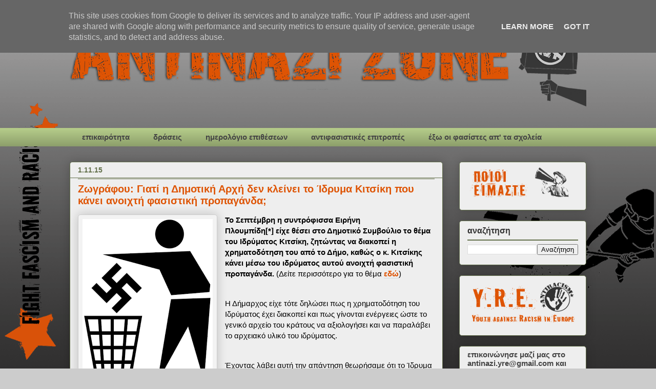

--- FILE ---
content_type: text/html; charset=UTF-8
request_url: https://www.antinazizone.gr/2015/11/blog-post_11.html
body_size: 18063
content:
<!DOCTYPE html>
<html class='v2' dir='ltr' lang='el'>
<head>
<link href='https://www.blogger.com/static/v1/widgets/335934321-css_bundle_v2.css' rel='stylesheet' type='text/css'/>
<meta content='width=1100' name='viewport'/>
<meta content='text/html; charset=UTF-8' http-equiv='Content-Type'/>
<meta content='blogger' name='generator'/>
<link href="https://www.antinazizone.gr/favicon.ico" rel='icon' type='image/x-icon' />
<link href="https://www.antinazizone.gr/2015/11/blog-post_11.html" rel='canonical' />
<link rel="alternate" type="application/atom+xml" title="Antinazi zone - Atom" href="https://www.antinazizone.gr/feeds/posts/default" />
<link rel="alternate" type="application/rss+xml" title="Antinazi zone - RSS" href="https://www.antinazizone.gr/feeds/posts/default?alt=rss" />
<link rel="service.post" type="application/atom+xml" title="Antinazi zone - Atom" href="https://www.blogger.com/feeds/1593949188395752945/posts/default" />

<link rel="alternate" type="application/atom+xml" title="Antinazi zone - Atom" href="https://www.antinazizone.gr/feeds/5516430201590395451/comments/default" />
<!--Can't find substitution for tag [blog.ieCssRetrofitLinks]-->
<link href='https://blogger.googleusercontent.com/img/b/R29vZ2xl/AVvXsEgVJOCkjeKKBwPCVYfI2n0xKdewQd7-ZKzAhwgzjJPMGnlCLb7u75qZmKt48dTQ4vTcD1rzY6wA-M_SZ88v9O0Y1wTQ4QeioUKbl9iEEYghv6aH-axZNEVfKw8Z4vExG9IePv_-D88v2Is/s1600/ee0a2-687-swastika-dustbin-lg.png' rel='image_src'/>
<meta content='http://www.antinazizone.gr/2015/11/blog-post_11.html' property='og:url'/>
<meta content='Ζωγράφου: Γιατί η Δημοτική Αρχή δεν κλείνει το Ίδρυμα Κιτσίκη που κάνει ανοιχτή φασιστική προπαγάνδα;' property='og:title'/>
<meta content='    Το Σεπτέμβρη η συντρόφισσα Ειρήνη Πλουμπίδη[* ]  είχε  θέσει στο Δημοτικό Συμβούλιο το θέμα του Ιδρύματος Κιτσίκη, ζητώντας να διακοπεί ...' property='og:description'/>
<meta content='https://blogger.googleusercontent.com/img/b/R29vZ2xl/AVvXsEgVJOCkjeKKBwPCVYfI2n0xKdewQd7-ZKzAhwgzjJPMGnlCLb7u75qZmKt48dTQ4vTcD1rzY6wA-M_SZ88v9O0Y1wTQ4QeioUKbl9iEEYghv6aH-axZNEVfKw8Z4vExG9IePv_-D88v2Is/w1200-h630-p-k-no-nu/ee0a2-687-swastika-dustbin-lg.png' property='og:image'/>
<title>Antinazi zone: Ζωγράφου: Γιατί η Δημοτική Αρχή δεν κλείνει το Ίδρυμα Κιτσίκη που κάνει ανοιχτή φασιστική προπαγάνδα;</title>
<style id='page-skin-1' type='text/css'><!--
/*
-----------------------------------------------
Blogger Template Style
Name:     Awesome Inc.
Designer: Tina Chen
URL:      tinachen.org
----------------------------------------------- */
/* Content
----------------------------------------------- */
body {
font: normal normal 15px 'Trebuchet MS', Trebuchet, sans-serif;
color: #000000;
background: #cccccc url(http://4.bp.blogspot.com/-NRXZT6P8O-E/UIxc0BitW4I/AAAAAAAAAqU/-Nob5V8RSdQ/s0/test%2B15%2Bcopy.gif) repeat fixed bottom left;
}
html body .content-outer {
min-width: 0;
max-width: 100%;
width: 100%;
}
a:link {
text-decoration: none;
color: #de5404;
}
a:visited {
text-decoration: none;
color: #de5404;
}
a:hover {
text-decoration: underline;
color: #674ea7;
}
.body-fauxcolumn-outer .cap-top {
position: absolute;
z-index: 1;
height: 276px;
width: 100%;
background: transparent none repeat-x scroll top left;
_background-image: none;
}
/* Columns
----------------------------------------------- */
.content-inner {
padding: 0;
}
.header-inner .section {
margin: 0 16px;
}
.tabs-inner .section {
margin: 0 16px;
}
.main-inner {
padding-top: 30px;
}
.main-inner .column-center-inner,
.main-inner .column-left-inner,
.main-inner .column-right-inner {
padding: 0 5px;
}
*+html body .main-inner .column-center-inner {
margin-top: -30px;
}
#layout .main-inner .column-center-inner {
margin-top: 0;
}
/* Header
----------------------------------------------- */
.header-outer {
margin: 0 0 0 0;
background: transparent none repeat scroll 0 0;
}
.Header h1 {
font: normal normal 48px Georgia, Utopia, 'Palatino Linotype', Palatino, serif;
color: #333333;
text-shadow: 0 0 -1px #000000;
}
.Header h1 a {
color: #333333;
}
.Header .description {
font: normal normal 20px Georgia, Utopia, 'Palatino Linotype', Palatino, serif;
color: #908d6a;
}
.header-inner .Header .titlewrapper,
.header-inner .Header .descriptionwrapper {
padding-left: 0;
padding-right: 0;
margin-bottom: 0;
}
.header-inner .Header .titlewrapper {
padding-top: 22px;
}
/* Tabs
----------------------------------------------- */
.tabs-outer {
overflow: hidden;
position: relative;
background: #b3ca88 url(//www.blogblog.com/1kt/awesomeinc/tabs_gradient_light.png) repeat scroll 0 0;
}
#layout .tabs-outer {
overflow: visible;
}
.tabs-cap-top, .tabs-cap-bottom {
position: absolute;
width: 100%;
border-top: 1px solid transparent;
}
.tabs-cap-bottom {
bottom: 0;
}
.tabs-inner .widget li a {
display: inline-block;
margin: 0;
padding: .6em 1.5em;
font: normal bold 15px 'Trebuchet MS', Trebuchet, sans-serif;
color: #444444;
border-top: 1px solid transparent;
border-bottom: 1px solid transparent;
border-left: 1px solid transparent;
height: 16px;
line-height: 16px;
}
.tabs-inner .widget li:last-child a {
border-right: 1px solid transparent;
}
.tabs-inner .widget li.selected a, .tabs-inner .widget li a:hover {
background: #63704b url(//www.blogblog.com/1kt/awesomeinc/tabs_gradient_light.png) repeat-x scroll 0 -100px;
color: #f3f3f3;
}
/* Headings
----------------------------------------------- */
h2 {
font: normal bold 16px 'Trebuchet MS', Trebuchet, sans-serif;
color: #333333;
}
/* Widgets
----------------------------------------------- */
.main-inner .section {
margin: 0 27px;
padding: 0;
}
.main-inner .column-left-outer,
.main-inner .column-right-outer {
margin-top: 0;
}
#layout .main-inner .column-left-outer,
#layout .main-inner .column-right-outer {
margin-top: 0;
}
.main-inner .column-left-inner,
.main-inner .column-right-inner {
background: transparent none repeat 0 0;
-moz-box-shadow: 0 0 0 rgba(0, 0, 0, .2);
-webkit-box-shadow: 0 0 0 rgba(0, 0, 0, .2);
-goog-ms-box-shadow: 0 0 0 rgba(0, 0, 0, .2);
box-shadow: 0 0 0 rgba(0, 0, 0, .2);
-moz-border-radius: 5px;
-webkit-border-radius: 5px;
-goog-ms-border-radius: 5px;
border-radius: 5px;
}
#layout .main-inner .column-left-inner,
#layout .main-inner .column-right-inner {
margin-top: 0;
}
.sidebar .widget {
font: normal bold 15px 'Trebuchet MS', Trebuchet, sans-serif;
color: #444444;
}
.sidebar .widget a:link {
color: #de5404;
}
.sidebar .widget a:visited {
color: #de5404;
}
.sidebar .widget a:hover {
color: #674ea7;
}
.sidebar .widget h2 {
text-shadow: 0 0 -1px #000000;
}
.main-inner .widget {
background-color: #eeeeee;
border: 1px solid #63704b;
padding: 0 15px 15px;
margin: 20px -16px;
-moz-box-shadow: 0 0 20px rgba(0, 0, 0, .2);
-webkit-box-shadow: 0 0 20px rgba(0, 0, 0, .2);
-goog-ms-box-shadow: 0 0 20px rgba(0, 0, 0, .2);
box-shadow: 0 0 20px rgba(0, 0, 0, .2);
-moz-border-radius: 5px;
-webkit-border-radius: 5px;
-goog-ms-border-radius: 5px;
border-radius: 5px;
}
.main-inner .widget h2 {
margin: 0 -0;
padding: .6em 0 .5em;
border-bottom: 1px solid #63704b;
}
.footer-inner .widget h2 {
padding: 0 0 .4em;
border-bottom: 1px solid #63704b;
}
.main-inner .widget h2 + div, .footer-inner .widget h2 + div {
border-top: 1px solid #63704b;
padding-top: 8px;
}
.main-inner .widget .widget-content {
margin: 0 -0;
padding: 7px 0 0;
}
.main-inner .widget ul, .main-inner .widget #ArchiveList ul.flat {
margin: -8px -15px 0;
padding: 0;
list-style: none;
}
.main-inner .widget #ArchiveList {
margin: -8px 0 0;
}
.main-inner .widget ul li, .main-inner .widget #ArchiveList ul.flat li {
padding: .5em 15px;
text-indent: 0;
color: #444444;
border-top: 0 solid #63704b;
border-bottom: 1px solid #63704b;
}
.main-inner .widget #ArchiveList ul li {
padding-top: .25em;
padding-bottom: .25em;
}
.main-inner .widget ul li:first-child, .main-inner .widget #ArchiveList ul.flat li:first-child {
border-top: none;
}
.main-inner .widget ul li:last-child, .main-inner .widget #ArchiveList ul.flat li:last-child {
border-bottom: none;
}
.post-body {
position: relative;
}
.main-inner .widget .post-body ul {
padding: 0 2.5em;
margin: .5em 0;
list-style: disc;
}
.main-inner .widget .post-body ul li {
padding: 0.25em 0;
margin-bottom: .25em;
color: #000000;
border: none;
}
.footer-inner .widget ul {
padding: 0;
list-style: none;
}
.widget .zippy {
color: #444444;
}
/* Posts
----------------------------------------------- */
body .main-inner .Blog {
padding: 0;
margin-bottom: 1em;
background-color: transparent;
border: none;
-moz-box-shadow: 0 0 0 rgba(0, 0, 0, 0);
-webkit-box-shadow: 0 0 0 rgba(0, 0, 0, 0);
-goog-ms-box-shadow: 0 0 0 rgba(0, 0, 0, 0);
box-shadow: 0 0 0 rgba(0, 0, 0, 0);
}
.main-inner .section:last-child .Blog:last-child {
padding: 0;
margin-bottom: 1em;
}
.main-inner .widget h2.date-header {
margin: 0 -15px 1px;
padding: 0 0 0 0;
font: normal bold 14px 'Trebuchet MS', Trebuchet, sans-serif;
color: #63704b;
background: transparent none no-repeat scroll top left;
border-top: 0 solid #d52a33;
border-bottom: 1px solid #63704b;
-moz-border-radius-topleft: 0;
-moz-border-radius-topright: 0;
-webkit-border-top-left-radius: 0;
-webkit-border-top-right-radius: 0;
border-top-left-radius: 0;
border-top-right-radius: 0;
position: static;
bottom: 100%;
right: 15px;
text-shadow: 0 0 -1px #000000;
}
.main-inner .widget h2.date-header span {
font: normal bold 14px 'Trebuchet MS', Trebuchet, sans-serif;
display: block;
padding: .5em 15px;
border-left: 0 solid #d52a33;
border-right: 0 solid #d52a33;
}
.date-outer {
position: relative;
margin: 30px 0 20px;
padding: 0 15px;
background-color: #eeeeee;
border: 1px solid #63704b;
-moz-box-shadow: 0 0 20px rgba(0, 0, 0, .2);
-webkit-box-shadow: 0 0 20px rgba(0, 0, 0, .2);
-goog-ms-box-shadow: 0 0 20px rgba(0, 0, 0, .2);
box-shadow: 0 0 20px rgba(0, 0, 0, .2);
-moz-border-radius: 5px;
-webkit-border-radius: 5px;
-goog-ms-border-radius: 5px;
border-radius: 5px;
}
.date-outer:first-child {
margin-top: 0;
}
.date-outer:last-child {
margin-bottom: 20px;
-moz-border-radius-bottomleft: 5px;
-moz-border-radius-bottomright: 5px;
-webkit-border-bottom-left-radius: 5px;
-webkit-border-bottom-right-radius: 5px;
-goog-ms-border-bottom-left-radius: 5px;
-goog-ms-border-bottom-right-radius: 5px;
border-bottom-left-radius: 5px;
border-bottom-right-radius: 5px;
}
.date-posts {
margin: 0 -0;
padding: 0 0;
clear: both;
}
.post-outer, .inline-ad {
border-top: 1px solid #63704b;
margin: 0 -0;
padding: 15px 0;
}
.post-outer {
padding-bottom: 10px;
}
.post-outer:first-child {
padding-top: 0;
border-top: none;
}
.post-outer:last-child, .inline-ad:last-child {
border-bottom: none;
}
.post-body {
position: relative;
}
.post-body img {
padding: 8px;
background: #f3f3f3;
border: 1px solid #cccccc;
-moz-box-shadow: 0 0 20px rgba(0, 0, 0, .2);
-webkit-box-shadow: 0 0 20px rgba(0, 0, 0, .2);
box-shadow: 0 0 20px rgba(0, 0, 0, .2);
-moz-border-radius: 5px;
-webkit-border-radius: 5px;
border-radius: 5px;
}
h3.post-title, h4 {
font: normal bold 20px 'Trebuchet MS', Trebuchet, sans-serif;
color: #de5404;
}
h3.post-title a {
font: normal bold 20px 'Trebuchet MS', Trebuchet, sans-serif;
color: #de5404;
}
h3.post-title a:hover {
color: #674ea7;
text-decoration: underline;
}
.post-header {
margin: 0 0 1em;
}
.post-body {
line-height: 1.4;
}
.post-outer h2 {
color: #000000;
}
.post-footer {
margin: 1.5em 0 0;
}
#blog-pager {
padding: 15px;
font-size: 120%;
background-color: #fefdfa;
border: 1px solid #63704b;
-moz-box-shadow: 0 0 20px rgba(0, 0, 0, .2);
-webkit-box-shadow: 0 0 20px rgba(0, 0, 0, .2);
-goog-ms-box-shadow: 0 0 20px rgba(0, 0, 0, .2);
box-shadow: 0 0 20px rgba(0, 0, 0, .2);
-moz-border-radius: 5px;
-webkit-border-radius: 5px;
-goog-ms-border-radius: 5px;
border-radius: 5px;
-moz-border-radius-topleft: 5px;
-moz-border-radius-topright: 5px;
-webkit-border-top-left-radius: 5px;
-webkit-border-top-right-radius: 5px;
-goog-ms-border-top-left-radius: 5px;
-goog-ms-border-top-right-radius: 5px;
border-top-left-radius: 5px;
border-top-right-radius-topright: 5px;
margin-top: 1em;
}
.blog-feeds, .post-feeds {
margin: 1em 0;
text-align: center;
color: #333333;
}
.blog-feeds a, .post-feeds a {
color: #d52a33;
}
.blog-feeds a:visited, .post-feeds a:visited {
color: #7d181e;
}
.blog-feeds a:hover, .post-feeds a:hover {
color: #d52a33;
}
.post-outer .comments {
margin-top: 2em;
}
/* Comments
----------------------------------------------- */
.comments .comments-content .icon.blog-author {
background-repeat: no-repeat;
background-image: url([data-uri]);
}
.comments .comments-content .loadmore a {
border-top: 1px solid transparent;
border-bottom: 1px solid transparent;
}
.comments .continue {
border-top: 2px solid transparent;
}
/* Footer
----------------------------------------------- */
.footer-outer {
margin: -20px 0 -1px;
padding: 20px 0 0;
color: #333333;
overflow: hidden;
}
.footer-fauxborder-left {
border-top: 1px solid #63704b;
background: #fefdfa none repeat scroll 0 0;
-moz-box-shadow: 0 0 20px rgba(0, 0, 0, .2);
-webkit-box-shadow: 0 0 20px rgba(0, 0, 0, .2);
-goog-ms-box-shadow: 0 0 20px rgba(0, 0, 0, .2);
box-shadow: 0 0 20px rgba(0, 0, 0, .2);
margin: 0 -20px;
}
/* Mobile
----------------------------------------------- */
body.mobile {
background-size: auto;
}
.mobile .body-fauxcolumn-outer {
background: transparent none repeat scroll top left;
}
*+html body.mobile .main-inner .column-center-inner {
margin-top: 0;
}
.mobile .main-inner .widget {
padding: 0 0 15px;
}
.mobile .main-inner .widget h2 + div,
.mobile .footer-inner .widget h2 + div {
border-top: none;
padding-top: 0;
}
.mobile .footer-inner .widget h2 {
padding: 0.5em 0;
border-bottom: none;
}
.mobile .main-inner .widget .widget-content {
margin: 0;
padding: 7px 0 0;
}
.mobile .main-inner .widget ul,
.mobile .main-inner .widget #ArchiveList ul.flat {
margin: 0 -15px 0;
}
.mobile .main-inner .widget h2.date-header {
right: 0;
}
.mobile .date-header span {
padding: 0.4em 0;
}
.mobile .date-outer:first-child {
margin-bottom: 0;
border: 1px solid #63704b;
-moz-border-radius-topleft: 5px;
-moz-border-radius-topright: 5px;
-webkit-border-top-left-radius: 5px;
-webkit-border-top-right-radius: 5px;
-goog-ms-border-top-left-radius: 5px;
-goog-ms-border-top-right-radius: 5px;
border-top-left-radius: 5px;
border-top-right-radius: 5px;
}
.mobile .date-outer {
border-color: #63704b;
border-width: 0 1px 1px;
}
.mobile .date-outer:last-child {
margin-bottom: 0;
}
.mobile .main-inner {
padding: 0;
}
.mobile .header-inner .section {
margin: 0;
}
.mobile .post-outer, .mobile .inline-ad {
padding: 5px 0;
}
.mobile .tabs-inner .section {
margin: 0 10px;
}
.mobile .main-inner .widget h2 {
margin: 0;
padding: 0;
}
.mobile .main-inner .widget h2.date-header span {
padding: 0;
}
.mobile .main-inner .widget .widget-content {
margin: 0;
padding: 7px 0 0;
}
.mobile #blog-pager {
border: 1px solid transparent;
background: #fefdfa none repeat scroll 0 0;
}
.mobile .main-inner .column-left-inner,
.mobile .main-inner .column-right-inner {
background: transparent none repeat 0 0;
-moz-box-shadow: none;
-webkit-box-shadow: none;
-goog-ms-box-shadow: none;
box-shadow: none;
}
.mobile .date-posts {
margin: 0;
padding: 0;
}
.mobile .footer-fauxborder-left {
margin: 0;
border-top: inherit;
}
.mobile .main-inner .section:last-child .Blog:last-child {
margin-bottom: 0;
}
.mobile-index-contents {
color: #000000;
}
.mobile .mobile-link-button {
background: #de5404 url(//www.blogblog.com/1kt/awesomeinc/tabs_gradient_light.png) repeat scroll 0 0;
}
.mobile-link-button a:link, .mobile-link-button a:visited {
color: #ffffff;
}
.mobile .tabs-inner .PageList .widget-content {
background: transparent;
border-top: 1px solid;
border-color: transparent;
color: #444444;
}
.mobile .tabs-inner .PageList .widget-content .pagelist-arrow {
border-left: 1px solid transparent;
}

--></style>
<style id='template-skin-1' type='text/css'><!--
body {
min-width: 1040px;
}
.content-outer, .content-fauxcolumn-outer, .region-inner {
min-width: 1040px;
max-width: 1040px;
_width: 1040px;
}
.main-inner .columns {
padding-left: 0px;
padding-right: 280px;
}
.main-inner .fauxcolumn-center-outer {
left: 0px;
right: 280px;
/* IE6 does not respect left and right together */
_width: expression(this.parentNode.offsetWidth -
parseInt("0px") -
parseInt("280px") + 'px');
}
.main-inner .fauxcolumn-left-outer {
width: 0px;
}
.main-inner .fauxcolumn-right-outer {
width: 280px;
}
.main-inner .column-left-outer {
width: 0px;
right: 100%;
margin-left: -0px;
}
.main-inner .column-right-outer {
width: 280px;
margin-right: -280px;
}
#layout {
min-width: 0;
}
#layout .content-outer {
min-width: 0;
width: 800px;
}
#layout .region-inner {
min-width: 0;
width: auto;
}
body#layout div.add_widget {
padding: 8px;
}
body#layout div.add_widget a {
margin-left: 32px;
}
--></style>
<style>
    body {background-image:url(http\:\/\/4.bp.blogspot.com\/-NRXZT6P8O-E\/UIxc0BitW4I\/AAAAAAAAAqU\/-Nob5V8RSdQ\/s0\/test%2B15%2Bcopy.gif);}
    
@media (max-width: 200px) { body {background-image:url(http\:\/\/4.bp.blogspot.com\/-NRXZT6P8O-E\/UIxc0BitW4I\/AAAAAAAAAqU\/-Nob5V8RSdQ\/w200\/test%2B15%2Bcopy.gif);}}
@media (max-width: 400px) and (min-width: 201px) { body {background-image:url(http\:\/\/4.bp.blogspot.com\/-NRXZT6P8O-E\/UIxc0BitW4I\/AAAAAAAAAqU\/-Nob5V8RSdQ\/w400\/test%2B15%2Bcopy.gif);}}
@media (max-width: 800px) and (min-width: 401px) { body {background-image:url(http\:\/\/4.bp.blogspot.com\/-NRXZT6P8O-E\/UIxc0BitW4I\/AAAAAAAAAqU\/-Nob5V8RSdQ\/w800\/test%2B15%2Bcopy.gif);}}
@media (max-width: 1200px) and (min-width: 801px) { body {background-image:url(http\:\/\/4.bp.blogspot.com\/-NRXZT6P8O-E\/UIxc0BitW4I\/AAAAAAAAAqU\/-Nob5V8RSdQ\/w1200\/test%2B15%2Bcopy.gif);}}
/* Last tag covers anything over one higher than the previous max-size cap. */
@media (min-width: 1201px) { body {background-image:url(http\:\/\/4.bp.blogspot.com\/-NRXZT6P8O-E\/UIxc0BitW4I\/AAAAAAAAAqU\/-Nob5V8RSdQ\/w1600\/test%2B15%2Bcopy.gif);}}
  </style>
<link href='https://www.blogger.com/dyn-css/authorization.css?targetBlogID=1593949188395752945&amp;zx=3123a198-74e1-4ddb-b6ae-bd837c0a58ec' media='none' onload='if(media!=&#39;all&#39;)media=&#39;all&#39;' rel='stylesheet'/><noscript><link href='https://www.blogger.com/dyn-css/authorization.css?targetBlogID=1593949188395752945&amp;zx=3123a198-74e1-4ddb-b6ae-bd837c0a58ec' rel='stylesheet'/></noscript>
<meta name='google-adsense-platform-account' content='ca-host-pub-1556223355139109'/>
<meta name='google-adsense-platform-domain' content='blogspot.com'/>

<script type="text/javascript" language="javascript">
  // Supply ads personalization default for EEA readers
  // See https://www.blogger.com/go/adspersonalization
  adsbygoogle = window.adsbygoogle || [];
  if (typeof adsbygoogle.requestNonPersonalizedAds === 'undefined') {
    adsbygoogle.requestNonPersonalizedAds = 1;
  }
</script>


</head>
<body class='loading variant-renewable'>
<div class='navbar section' id='navbar' name='Navbar'><div class='widget Navbar' data-version='1' id='Navbar1'><script type="text/javascript">
    function setAttributeOnload(object, attribute, val) {
      if(window.addEventListener) {
        window.addEventListener('load',
          function(){ object[attribute] = val; }, false);
      } else {
        window.attachEvent('onload', function(){ object[attribute] = val; });
      }
    }
  </script>
<div id="navbar-iframe-container"></div>
<script type="text/javascript" src="https://apis.google.com/js/platform.js"></script>
<script type="text/javascript">
      gapi.load("gapi.iframes:gapi.iframes.style.bubble", function() {
        if (gapi.iframes && gapi.iframes.getContext) {
          gapi.iframes.getContext().openChild({
              url: 'https://www.blogger.com/navbar/1593949188395752945?po\x3d5516430201590395451\x26origin\x3dhttp://www.antinazizone.gr',
              where: document.getElementById("navbar-iframe-container"),
              id: "navbar-iframe"
          });
        }
      });
    </script><script type="text/javascript">
(function() {
var script = document.createElement('script');
script.type = 'text/javascript';
script.src = '//pagead2.googlesyndication.com/pagead/js/google_top_exp.js';
var head = document.getElementsByTagName('head')[0];
if (head) {
head.appendChild(script);
}})();
</script>
</div></div>
<div class='body-fauxcolumns'>
<div class='fauxcolumn-outer body-fauxcolumn-outer'>
<div class='cap-top'>
<div class='cap-left'></div>
<div class='cap-right'></div>
</div>
<div class='fauxborder-left'>
<div class='fauxborder-right'></div>
<div class='fauxcolumn-inner'>
</div>
</div>
<div class='cap-bottom'>
<div class='cap-left'></div>
<div class='cap-right'></div>
</div>
</div>
</div>
<div class='content'>
<div class='content-fauxcolumns'>
<div class='fauxcolumn-outer content-fauxcolumn-outer'>
<div class='cap-top'>
<div class='cap-left'></div>
<div class='cap-right'></div>
</div>
<div class='fauxborder-left'>
<div class='fauxborder-right'></div>
<div class='fauxcolumn-inner'>
</div>
</div>
<div class='cap-bottom'>
<div class='cap-left'></div>
<div class='cap-right'></div>
</div>
</div>
</div>
<div class='content-outer'>
<div class='content-cap-top cap-top'>
<div class='cap-left'></div>
<div class='cap-right'></div>
</div>
<div class='fauxborder-left content-fauxborder-left'>
<div class='fauxborder-right content-fauxborder-right'></div>
<div class='content-inner'>
<header>
<div class='header-outer'>
<div class='header-cap-top cap-top'>
<div class='cap-left'></div>
<div class='cap-right'></div>
</div>
<div class='fauxborder-left header-fauxborder-left'>
<div class='fauxborder-right header-fauxborder-right'></div>
<div class='region-inner header-inner'>
<div class='header section' id='header' name='Κεφαλίδα'><div class='widget Header' data-version='1' id='Header1'>
<div id='header-inner'>
<a href="https://www.antinazizone.gr/" style='display: block'>
<img alt='Antinazi zone' height='220px; ' id='Header1_headerimg' src='https://blogger.googleusercontent.com/img/a/AVvXsEjSmfmTZvgDIPSnkM53vbxXOIxij38h_xuH0Z0h-G4k0SWkTHlM-CgYjuJkkdBzITtdanorwKerLLse3gIKmEFkDcoJDyl7rWh8C4EYcp1y8JnmbNYA_Au12X5nq02F1m9i26uKh3IeA3O491TEm9XykL0yxMMUGE472aINnxN8iYUdbsfoJLqE1zE0izs=s1008' style='display: block' width='1008px; '/>
</a>
</div>
</div></div>
</div>
</div>
<div class='header-cap-bottom cap-bottom'>
<div class='cap-left'></div>
<div class='cap-right'></div>
</div>
</div>
</header>
<div class='tabs-outer'>
<div class='tabs-cap-top cap-top'>
<div class='cap-left'></div>
<div class='cap-right'></div>
</div>
<div class='fauxborder-left tabs-fauxborder-left'>
<div class='fauxborder-right tabs-fauxborder-right'></div>
<div class='region-inner tabs-inner'>
<div class='tabs section' id='crosscol' name='Σε όλες τις στήλες'><div class='widget Label' data-version='1' id='Label1'>
<h2>Ετικέτες</h2>
<div class='widget-content list-label-widget-content'>
<ul>
<li>
<a dir='ltr' href="https://www.antinazizone.gr/search/label/%CE%B5%CF%80%CE%B9%CE%BA%CE%B1%CE%B9%CF%81%CF%8C%CF%84%CE%B7%CF%84%CE%B1">επικαιρότητα</a>
</li>
<li>
<a dir='ltr' href="https://www.antinazizone.gr/search/label/%CE%B4%CF%81%CE%AC%CF%83%CE%B5%CE%B9%CF%82">δράσεις</a>
</li>
<li>
<a dir='ltr' href="https://www.antinazizone.gr/search/label/%CE%B7%CE%BC%CE%B5%CF%81%CE%BF%CE%BB%CF%8C%CE%B3%CE%B9%CE%BF%20%CE%B5%CF%80%CE%B9%CE%B8%CE%AD%CF%83%CE%B5%CF%89%CE%BD">ημερολόγιο επιθέσεων</a>
</li>
<li>
<a dir='ltr' href="https://www.antinazizone.gr/search/label/%CE%B1%CE%BD%CF%84%CE%B9%CF%86%CE%B1%CF%83%CE%B9%CF%83%CF%84%CE%B9%CE%BA%CE%AD%CF%82%20%CE%B5%CF%80%CE%B9%CF%84%CF%81%CE%BF%CF%80%CE%AD%CF%82">αντιφασιστικές επιτροπές</a>
</li>
<li>
<a dir='ltr' href="https://www.antinazizone.gr/search/label/%CE%AD%CE%BE%CF%89%20%CE%BF%CE%B9%20%CF%86%CE%B1%CF%83%CE%AF%CF%83%CF%84%CE%B5%CF%82%20%CE%B1%CF%80%27%20%CF%84%CE%B1%20%CF%83%CF%87%CE%BF%CE%BB%CE%B5%CE%AF%CE%B1">έξω οι φασίστες απ&#39; τα σχολεία</a>
</li>
</ul>
<div class='clear'></div>
</div>
</div></div>
<div class='tabs no-items section' id='crosscol-overflow' name='Cross-Column 2'></div>
</div>
</div>
<div class='tabs-cap-bottom cap-bottom'>
<div class='cap-left'></div>
<div class='cap-right'></div>
</div>
</div>
<div class='main-outer'>
<div class='main-cap-top cap-top'>
<div class='cap-left'></div>
<div class='cap-right'></div>
</div>
<div class='fauxborder-left main-fauxborder-left'>
<div class='fauxborder-right main-fauxborder-right'></div>
<div class='region-inner main-inner'>
<div class='columns fauxcolumns'>
<div class='fauxcolumn-outer fauxcolumn-center-outer'>
<div class='cap-top'>
<div class='cap-left'></div>
<div class='cap-right'></div>
</div>
<div class='fauxborder-left'>
<div class='fauxborder-right'></div>
<div class='fauxcolumn-inner'>
</div>
</div>
<div class='cap-bottom'>
<div class='cap-left'></div>
<div class='cap-right'></div>
</div>
</div>
<div class='fauxcolumn-outer fauxcolumn-left-outer'>
<div class='cap-top'>
<div class='cap-left'></div>
<div class='cap-right'></div>
</div>
<div class='fauxborder-left'>
<div class='fauxborder-right'></div>
<div class='fauxcolumn-inner'>
</div>
</div>
<div class='cap-bottom'>
<div class='cap-left'></div>
<div class='cap-right'></div>
</div>
</div>
<div class='fauxcolumn-outer fauxcolumn-right-outer'>
<div class='cap-top'>
<div class='cap-left'></div>
<div class='cap-right'></div>
</div>
<div class='fauxborder-left'>
<div class='fauxborder-right'></div>
<div class='fauxcolumn-inner'>
</div>
</div>
<div class='cap-bottom'>
<div class='cap-left'></div>
<div class='cap-right'></div>
</div>
</div>
<!-- corrects IE6 width calculation -->
<div class='columns-inner'>
<div class='column-center-outer'>
<div class='column-center-inner'>
<div class='main section' id='main' name='Κύριος'><div class='widget Blog' data-version='1' id='Blog1'>
<div class='blog-posts hfeed'>

          <div class="date-outer">
        
<h2 class='date-header'><span>1.11.15</span></h2>

          <div class="date-posts">
        
<div class='post-outer'>
<div class='post hentry uncustomized-post-template' itemprop='blogPost' itemscope='itemscope' itemtype='http://schema.org/BlogPosting'>
<meta content='https://blogger.googleusercontent.com/img/b/R29vZ2xl/AVvXsEgVJOCkjeKKBwPCVYfI2n0xKdewQd7-ZKzAhwgzjJPMGnlCLb7u75qZmKt48dTQ4vTcD1rzY6wA-M_SZ88v9O0Y1wTQ4QeioUKbl9iEEYghv6aH-axZNEVfKw8Z4vExG9IePv_-D88v2Is/s1600/ee0a2-687-swastika-dustbin-lg.png' itemprop='image_url'/>
<meta content='1593949188395752945' itemprop='blogId'/>
<meta content='5516430201590395451' itemprop='postId'/>
<a name='5516430201590395451'></a>
<h3 class='post-title entry-title' itemprop='name'>
Ζωγράφου: Γιατί η Δημοτική Αρχή δεν κλείνει το Ίδρυμα Κιτσίκη που κάνει ανοιχτή φασιστική προπαγάνδα;
</h3>
<div class='post-header'>
<div class='post-header-line-1'></div>
</div>
<div class='post-body entry-content' id='post-body-5516430201590395451' itemprop='description articleBody'>
<div dir="ltr" style="text-align: left;" trbidi="on">
<div class="separator" style="clear: both; text-align: center;">
<a href="https://blogger.googleusercontent.com/img/b/R29vZ2xl/AVvXsEgVJOCkjeKKBwPCVYfI2n0xKdewQd7-ZKzAhwgzjJPMGnlCLb7u75qZmKt48dTQ4vTcD1rzY6wA-M_SZ88v9O0Y1wTQ4QeioUKbl9iEEYghv6aH-axZNEVfKw8Z4vExG9IePv_-D88v2Is/s1600/ee0a2-687-swastika-dustbin-lg.png" imageanchor="1" style="clear: left; float: left; margin-bottom: 1em; margin-right: 1em;"><img border="0" src="https://blogger.googleusercontent.com/img/b/R29vZ2xl/AVvXsEgVJOCkjeKKBwPCVYfI2n0xKdewQd7-ZKzAhwgzjJPMGnlCLb7u75qZmKt48dTQ4vTcD1rzY6wA-M_SZ88v9O0Y1wTQ4QeioUKbl9iEEYghv6aH-axZNEVfKw8Z4vExG9IePv_-D88v2Is/s1600/ee0a2-687-swastika-dustbin-lg.png" /></a></div>
<div style="box-sizing: border-box; margin-bottom: 2.3rem;">
<span style="background-color: #eeeeee; font-family: Trebuchet MS, sans-serif;"><span style="box-sizing: border-box;"><b style="box-sizing: border-box;">Το Σεπτέμβρη η συντρόφισσα Ειρήνη Πλουμπίδη[*</b></span><span style="box-sizing: border-box;"><b style="box-sizing: border-box;">]&nbsp;</b></span><span style="box-sizing: border-box;"><span lang="el-GR" style="box-sizing: border-box;"><b style="box-sizing: border-box;">είχε&nbsp;</b></span></span><span style="box-sizing: border-box;"><b style="box-sizing: border-box;">θέσει στο Δημοτικό Συμβούλιο το θέμα του Ιδρύματος Κιτσίκη, ζητώντας να διακοπεί η χρηματοδότηση του από το Δήμο, καθώς ο κ. Κιτσίκης κάνει μέσω του ιδρύματος αυτού ανοιχτή φασιστική προπαγάνδα.</b></span><span style="box-sizing: border-box;">&nbsp;(Δείτε περισσότερο για το θέμα&nbsp;</span><span style="box-sizing: border-box;"><b style="box-sizing: border-box;"><a href="https://xekinimazografou.wordpress.com/2015/09/12/%CE%B4%CE%B9%CE%B1%CE%BA%CE%BF%CF%80%CE%AE-%CF%87%CF%81%CE%B7%CE%BC%CE%B1%CF%84%CE%BF%CE%B4%CF%8C%CF%84%CE%B7%CF%83%CE%B7%CF%82-%CE%B1%CF%80%CF%8C-%CF%84%CE%BF-%CE%B4-%CE%B6%CF%89%CE%B3%CF%81%CE%AC/" style="-webkit-transition: none; border-bottom-color: rgba(0, 0, 0, 0.0980392); border-bottom-style: solid; border-bottom-width: 1px; box-sizing: border-box; text-decoration: none; transition: none;" target="_blank">εδώ</a></b></span><span style="box-sizing: border-box;">)</span></span></div>
<div style="box-sizing: border-box; margin-bottom: 2.3rem;">
<span style="background-color: #eeeeee; font-family: Trebuchet MS, sans-serif;">Η Δήμαρχος είχε τότε δηλώσει πως η χρηματοδότηση του Ιδρύματος έχει διακοπεί και πως γίνονται ενέργειες ώστε το γενικό αρχείο του κράτους να αξιολογήσει και να παραλάβει το αρχειακό υλικό του ιδρύματος.&nbsp;</span></div>
<div style="box-sizing: border-box; margin-bottom: 2.3rem;">
<span style="background-color: #eeeeee; box-sizing: border-box;"><span style="font-family: Trebuchet MS, sans-serif;">Έχοντας λάβει αυτή την απάντηση θεωρήσαμε ότι το Ίδρυμα Κιτσίκη θα αποτελούσε σύντομα παρελθόν για το Δήμο Ζωγράφου. Δυστυχώς διαψευσθήκαμε&#8230;&nbsp;</span></span></div>
<div style="box-sizing: border-box; margin-bottom: 2.3rem;">
<span style="background-color: #eeeeee; font-family: Trebuchet MS, sans-serif;"><span style="box-sizing: border-box;"><b style="box-sizing: border-box;">Στις 20 Οκτωβρίου η Διοίκηση του Δήμου έφερε ως θέμα στο Δημοτικό Συμβούλιο να αναπληρωθεί η θέση στο ΔΣ του Ιδρύματος που έμεινε κενή μετά την παραίτηση του Ανδρέα Καραβίδα</b></span><span style="box-sizing: border-box;">&nbsp;(Λαϊκή Συσπείρωση)[1].</span></span></div>
<a name="more"></a><span style="background-color: #eeeeee; box-sizing: border-box; font-family: 'Trebuchet MS', sans-serif;">Υπενθυμίζουμε ότι ο Δ. Κιτσίκης έχει καλέσει στις τελευταίες εκλογικές αναμετρήσεις σε&nbsp;</span><span style="background-color: #eeeeee; box-sizing: border-box; font-family: 'Trebuchet MS', sans-serif;">ψήφο&nbsp;</span><span style="background-color: #eeeeee; box-sizing: border-box; font-family: 'Trebuchet MS', sans-serif;">στη Χρυσή Αυγή λέγοντας μάλιστα ότι:&nbsp;</span><br />
<div style="box-sizing: border-box; margin-bottom: 2.3rem;">
<span style="background-color: #eeeeee; font-family: Trebuchet MS, sans-serif;"><span style="box-sizing: border-box;">&#171;</span><span style="box-sizing: border-box;"><i style="box-sizing: border-box;">Πρέπει,&nbsp;</i></span><i style="box-sizing: border-box;">ἐ</i><span style="box-sizing: border-box;"><i style="box-sizing: border-box;">πιτέλους,&nbsp;</i></span><i style="box-sizing: border-box;">ὁ</i><i style="box-sizing: border-box;">&nbsp;</i><i style="box-sizing: border-box;">ἑ</i><span style="box-sizing: border-box;"><i style="box-sizing: border-box;">λληνικ</i></span><i style="box-sizing: border-box;">ὸ</i><span style="box-sizing: border-box;"><i style="box-sizing: border-box;">ς λα</i></span><i style="box-sizing: border-box;">ὸ</i><span style="box-sizing: border-box;"><i style="box-sizing: border-box;">ς ν</i></span><i style="box-sizing: border-box;">ὰ</i><span style="box-sizing: border-box;"><i style="box-sizing: border-box;">&nbsp;ξεπεράσ</i></span><i style="box-sizing: border-box;">ῃ</i><span style="box-sizing: border-box;"><i style="box-sizing: border-box;">&nbsp;τ</i></span><i style="box-sizing: border-box;">ὰ</i><span style="box-sizing: border-box;"><i style="box-sizing: border-box;">&nbsp;συνθήματα το</i></span><i style="box-sizing: border-box;">ῦ</i><span style="box-sizing: border-box;"><i style="box-sizing: border-box;">&nbsp;&#8221;δ</i></span><i style="box-sizing: border-box;">ὲ</i><span style="box-sizing: border-box;"><i style="box-sizing: border-box;">ν περν</i></span><i style="box-sizing: border-box;">ᾷ</i><i style="box-sizing: border-box;">&nbsp;</i><i style="box-sizing: border-box;">ὁ</i><span style="box-sizing: border-box;"><i style="box-sizing: border-box;">&nbsp;φασισμός&#8221;</i></span><span style="box-sizing: border-box;">&#187;[2]</span></span></div>
<div style="box-sizing: border-box; margin-bottom: 2.3rem;">
<span style="background-color: #eeeeee; font-family: Trebuchet MS, sans-serif;"><span style="box-sizing: border-box;">Επίσης, μια ματιά στα άρθρα του περιοδικού που εκδίδει[3] και τα οποία μπορεί κανείς να προμηθευτεί από το ίδρυμα του στο Δήμο Ζωγράφου,</span><span style="box-sizing: border-box;">&nbsp;αποκαλύπτει</span><span style="box-sizing: border-box;">, μεταξύ άλλων, ότι: ο κ. Κιτσίκης στηρίζει την παραστρατιωτική οργάνωση της Χρυσής Αυγής και προτρέπει τη φασιστοσυμμορία να χρησιμοποιήσει τα όπλα και τη βοήθεια του στρατού για να πάρει την εξουσία και να εγκαθιδρύσει ολοκληρωτικό καθεστώς.</span></span></div>
<div style="box-sizing: border-box; margin-bottom: 2.3rem;">
<span style="background-color: #eeeeee; font-family: Trebuchet MS, sans-serif;"><span style="box-sizing: border-box;">&#171;</span><span style="box-sizing: border-box;"><i style="box-sizing: border-box;">Τ</i></span><i style="box-sizing: border-box;">ὸ</i><span style="box-sizing: border-box;"><i style="box-sizing: border-box;">&nbsp;τρίτο γνήσιο&nbsp;</i></span><i style="box-sizing: border-box;">ἐ</i><span style="box-sizing: border-box;"><i style="box-sizing: border-box;">παναστατικ</i></span><i style="box-sizing: border-box;">ὸ</i><span style="box-sizing: border-box;"><i style="box-sizing: border-box;">&nbsp;κίνημα,&nbsp;</i></span><i style="box-sizing: border-box;">ἡ</i><span style="box-sizing: border-box;"><i style="box-sizing: border-box;">&nbsp;Χρυσ</i></span><i style="box-sizing: border-box;">ῆ</i><span style="box-sizing: border-box;"><i style="box-sizing: border-box;">&nbsp;Α</i></span><i style="box-sizing: border-box;">ὐ</i><span style="box-sizing: border-box;"><i style="box-sizing: border-box;">γή,&nbsp;</i></span><i style="box-sizing: border-box;">ἔ</i><span style="box-sizing: border-box;"><i style="box-sizing: border-box;">χοντας ε</i></span><i style="box-sizing: border-box;">ὐ</i><span style="box-sizing: border-box;"><i style="box-sizing: border-box;">τυχ</i></span><i style="box-sizing: border-box;">ῶ</i><span style="box-sizing: border-box;"><i style="box-sizing: border-box;">ς στ</i></span><i style="box-sizing: border-box;">ὸ</i><span style="box-sizing: border-box;"><i style="box-sizing: border-box;">&nbsp;πλευρό του παραστρατιωτικ</i></span><i style="box-sizing: border-box;">ὴ</i><i style="box-sizing: border-box;">&nbsp;</i><i style="box-sizing: border-box;">ὀ</i><span style="box-sizing: border-box;"><i style="box-sizing: border-box;">ργάνωση, πάσχει&nbsp;</i></span><i style="box-sizing: border-box;">ἀ</i><span style="box-sizing: border-box;"><i style="box-sizing: border-box;">π</i></span><i style="box-sizing: border-box;">ὸ</i><i style="box-sizing: border-box;">&nbsp;</i><i style="box-sizing: border-box;">ἔ</i><span style="box-sizing: border-box;"><i style="box-sizing: border-box;">λλειψη διανοουμένων πο</i></span><i style="box-sizing: border-box;">ὺ</i><span style="box-sizing: border-box;"><i style="box-sizing: border-box;">&nbsp;θ</i></span><i style="box-sizing: border-box;">ὰ</i><span style="box-sizing: border-box;"><i style="box-sizing: border-box;">&nbsp;το</i></span><i style="box-sizing: border-box;">ῦ</i><i style="box-sizing: border-box;">&nbsp;</i><i style="box-sizing: border-box;">ἔ</i><span style="box-sizing: border-box;"><i style="box-sizing: border-box;">διδε&nbsp;</i></span><i style="box-sizing: border-box;">ἰ</i><span style="box-sizing: border-box;"><i style="box-sizing: border-box;">δεολογικ</i></span><i style="box-sizing: border-box;">ὴ</i><span style="box-sizing: border-box;"><i style="box-sizing: border-box;">&nbsp;συνοχ</i></span><i style="box-sizing: border-box;">ὴ</i><span style="box-sizing: border-box;"><i style="box-sizing: border-box;">κα</i></span><i style="box-sizing: border-box;">ὶ</i><i style="box-sizing: border-box;">&nbsp;</i><i style="box-sizing: border-box;">ἐ</i><span style="box-sizing: border-box;"><i style="box-sizing: border-box;">λπίδα ν</i></span><i style="box-sizing: border-box;">ὰ</i><i style="box-sizing: border-box;">&nbsp;</i><i style="box-sizing: border-box;">ὑ</i><span style="box-sizing: border-box;"><i style="box-sizing: border-box;">περισχύση κατεδαφίζοντας τ</i></span><i style="box-sizing: border-box;">ὸ</i><span style="box-sizing: border-box;"><i style="box-sizing: border-box;">ν&nbsp;</i></span><i style="box-sizing: border-box;">ἀ</i><span style="box-sizing: border-box;"><i style="box-sizing: border-box;">στικ</i></span><i style="box-sizing: border-box;">ὸ</i><span style="box-sizing: border-box;"><i style="box-sizing: border-box;">&nbsp;κοινοβουλευτισμό.&nbsp;</i></span><i style="box-sizing: border-box;">Ἡ</i><i style="box-sizing: border-box;">&nbsp;</i><i style="box-sizing: border-box;">Ἱ</i><span style="box-sizing: border-box;"><i style="box-sizing: border-box;">στορία το</i></span><i style="box-sizing: border-box;">ῦ</i><span style="box-sizing: border-box;"><i style="box-sizing: border-box;">&nbsp;Μεσοπολέμου δ</i></span><i style="box-sizing: border-box;">ὲ</i><span style="box-sizing: border-box;"><i style="box-sizing: border-box;">ν&nbsp;</i></span><i style="box-sizing: border-box;">ἐ</i><span style="box-sizing: border-box;"><i style="box-sizing: border-box;">παναλαμβάνεται,&nbsp;</i></span><i style="box-sizing: border-box;">ὅ</i><span style="box-sizing: border-box;"><i style="box-sizing: border-box;">ταν&nbsp;</i></span><i style="box-sizing: border-box;">ὁ</i><span style="box-sizing: border-box;"><i style="box-sizing: border-box;">&nbsp;Μουσσολίνι κα</i></span><i style="box-sizing: border-box;">ὶ</i><i style="box-sizing: border-box;">&nbsp;</i><i style="box-sizing: border-box;">ὁ</i><span style="box-sizing: border-box;"><i style="box-sizing: border-box;">&nbsp;Χίτλερ κοινοβουλευτικά,&nbsp;</i></span><i style="box-sizing: border-box;">ἐ</i><span style="box-sizing: border-box;"><i style="box-sizing: border-box;">γκαθίδρυσαν&nbsp;</i></span><i style="box-sizing: border-box;">ὁ</i><span style="box-sizing: border-box;"><i style="box-sizing: border-box;">λοκληρωτικό κράτος.</i></span></span></div>
<div style="box-sizing: border-box; margin-bottom: 2.3rem;">
<span style="background-color: #eeeeee; font-family: Trebuchet MS, sans-serif;"><span style="box-sizing: border-box;"><i style="box-sizing: border-box;">&#187;Α</i></span><i style="box-sizing: border-box;">ὐ</i><span style="box-sizing: border-box;"><i style="box-sizing: border-box;">τ</i></span><i style="box-sizing: border-box;">ὸ</i><span style="box-sizing: border-box;"><i style="box-sizing: border-box;">&nbsp;δύναται ν</i></span><i style="box-sizing: border-box;">ὰ</i><span style="box-sizing: border-box;"><i style="box-sizing: border-box;">&nbsp;γίν</i></span><i style="box-sizing: border-box;">ῃ</i><span style="box-sizing: border-box;"><i style="box-sizing: border-box;">&nbsp;μόνον μ</i></span><i style="box-sizing: border-box;">ὲ</i><span style="box-sizing: border-box;"><i style="box-sizing: border-box;">&nbsp;λαοκρατικ</i></span><i style="box-sizing: border-box;">ὴ</i><span style="box-sizing: border-box;"><i style="box-sizing: border-box;">&nbsp;χρησιμοποίηση δημοψηφισμάτων κα</i></span><i style="box-sizing: border-box;">ὶ</i><span style="box-sizing: border-box;"><i style="box-sizing: border-box;">&nbsp;τ</i></span><i style="box-sizing: border-box;">ὴ</i><span style="box-sizing: border-box;"><i style="box-sizing: border-box;">ν χρήση&nbsp;</i></span><i style="box-sizing: border-box;">ὅ</i><span style="box-sizing: border-box;"><i style="box-sizing: border-box;">πλων&nbsp;</i></span><i style="box-sizing: border-box;">ὅ</i><span style="box-sizing: border-box;"><i style="box-sizing: border-box;">πως μ</i></span><i style="box-sizing: border-box;">ὲ</i><span style="box-sizing: border-box;"><i style="box-sizing: border-box;">&nbsp;τ</i></span><i style="box-sizing: border-box;">ὴ</i><span style="box-sizing: border-box;"><i style="box-sizing: border-box;">ν &nbsp;</i></span><i style="box-sizing: border-box;">ἐ</i><span style="box-sizing: border-box;"><i style="box-sizing: border-box;">νδεχομένη&nbsp;</i></span><i style="box-sizing: border-box;">ἐ</i><span style="box-sizing: border-box;"><i style="box-sizing: border-box;">πέμβαση το</i></span><i style="box-sizing: border-box;">ῦ</i><span style="box-sizing: border-box;"><i style="box-sizing: border-box;">&nbsp;στρατο</i></span><i style="box-sizing: border-box;">ῦ</i><span style="box-sizing: border-box;"><i style="box-sizing: border-box;">&nbsp;πο</i></span><i style="box-sizing: border-box;">ὺ</i><span style="box-sizing: border-box;"><i style="box-sizing: border-box;">&nbsp;θ</i></span><i style="box-sizing: border-box;">ὰ</i><i style="box-sizing: border-box;">&nbsp;</i><i style="box-sizing: border-box;">ὑ</i><span style="box-sizing: border-box;"><i style="box-sizing: border-box;">ποστηρίξ</i></span><i style="box-sizing: border-box;">ῃ</i><span style="box-sizing: border-box;"><i style="box-sizing: border-box;">&nbsp;τ</i></span><i style="box-sizing: border-box;">ὸ</i><i style="box-sizing: border-box;">&nbsp;</i><i style="box-sizing: border-box;">ἐ</i><span style="box-sizing: border-box;"><i style="box-sizing: border-box;">γχείρημα. Πάντως&nbsp;</i></span><i style="box-sizing: border-box;">ὄ</i><span style="box-sizing: border-box;"><i style="box-sizing: border-box;">χι μ</i></span><i style="box-sizing: border-box;">ὲ</i><span style="box-sizing: border-box;"><i style="box-sizing: border-box;">κοινοβουλευτικ</i></span><i style="box-sizing: border-box;">ὲ</i><span style="box-sizing: border-box;"><i style="box-sizing: border-box;">ς&nbsp;</i></span><i style="box-sizing: border-box;">ἐ</i><span style="box-sizing: border-box;"><i style="box-sizing: border-box;">κλογές.</i></span><span style="box-sizing: border-box;">&#187;[4]</span></span></div>
<div style="box-sizing: border-box; margin-bottom: 2.3rem;">
<span style="background-color: #eeeeee; box-sizing: border-box;"><b style="box-sizing: border-box;"><span style="font-family: Trebuchet MS, sans-serif;">Στη συνεδρίαση του Δημοτικού Συμβουλίου στις 20 Οκτωβρίου η Ειρήνη Πλουμπίδη ρώτησε για ποιο λόγο χρειάζεται η αντικατάσταση μέλους ΔΣ στο Ίδρυμα Κιτσίκη και γιατί η Δημοτική Αρχή δεν το καταργεί.</span></b></span></div>
<div style="box-sizing: border-box; margin-bottom: 2.3rem;">
<span style="background-color: #eeeeee; box-sizing: border-box;"><span style="font-family: Trebuchet MS, sans-serif;">Πρότεινε επίσης να παραιτηθούν όλα τα μέλη του ΔΣ, να κλείσει άμεσα το ίδρυμα και να οριστεί από το Δημοτικό Συμβούλιο μια επιτροπή που θα αναλάβει τις διαδικασίες που σχετίζονται με την αξιολόγηση και παράδοση του αρχειακού υλικού και της βιβλιοθήκης.</span></span></div>
<div style="box-sizing: border-box; margin-bottom: 2.3rem;">
<span style="background-color: #eeeeee; box-sizing: border-box;"><b style="box-sizing: border-box;"><span style="font-family: Trebuchet MS, sans-serif;">Η Δήμαρχος δεν απάντησε στα ερωτήματά μας. Είπε μόνο μ&#8217; έναν απαξιωτικό τόνο ότι θα εξετάσει την πρότασή μας&#8230;&nbsp;</span></b></span></div>
<div style="box-sizing: border-box; margin-bottom: 2.3rem;">
<span style="background-color: #eeeeee; font-family: Trebuchet MS, sans-serif;"><span style="box-sizing: border-box;">Η αντικατάσταση μέλους στο ΔΣ του Ιδρύματος Κιτσίκη πέρασε από το Δημοτικό Συμβούλιο κατά πλειοψηφία. Το &#171;Ξεκίνημα Ζωγράφου&#187; καταψήφισε την πρόταση και η&nbsp;</span><span style="box-sizing: border-box;"><i style="box-sizing: border-box;">Λαϊκή Συσπείρωση</i></span><span style="box-sizing: border-box;">&nbsp;(ΚΚΕ) απείχε.&nbsp;</span></span></div>
<div style="box-sizing: border-box; margin-bottom: 2.3rem;">
<span style="background-color: #eeeeee; box-sizing: border-box;"><span style="font-family: Trebuchet MS, sans-serif;">Η σύσταση του νέου ΔΣ του Ιδρύματος Κιτσίκη είναι η ακόλουθη [5]:</span></span></div>
<div style="box-sizing: border-box; margin-bottom: 2.3rem;">
<span style="background-color: #eeeeee; font-family: Trebuchet MS, sans-serif;"><span style="box-sizing: border-box;"><br style="box-sizing: border-box;" /></span><span style="box-sizing: border-box;">Πρόεδρος: Σταματία Καφατσάκη-Βλάχου (Δήμαρχος)<br style="box-sizing: border-box;" />Επίτιμος πρόεδρος: Καθ. Δημήτρης Ν. Κιτσίκης<br style="box-sizing: border-box;" />Μέλος: Πέτρος&nbsp;</span><span style="box-sizing: border-box;">Ι</span><span style="box-sizing: border-box;">νιωτάκης<br style="box-sizing: border-box;" />Μέλος: Βασιλική Στρακαντο</span><span style="box-sizing: border-box;">ύ</span><span style="box-sizing: border-box;">να<br style="box-sizing: border-box;" />Μέλος:&nbsp;</span><span style="box-sizing: border-box;">Άρης</span><span style="box-sizing: border-box;">&nbsp;Μαρτ</span><span style="box-sizing: border-box;">ά</span><span style="box-sizing: border-box;">κος<br style="box-sizing: border-box;" />Μέλος:&nbsp;</span><span style="box-sizing: border-box;">Έφη&nbsp;</span><span style="box-sizing: border-box;">Βαμβακ</span><span style="box-sizing: border-box;">ά</span><span style="box-sizing: border-box;"><br style="box-sizing: border-box;" />Μέλος: Καθ.&nbsp;</span><span style="box-sizing: border-box;">Ἄ</span><span style="box-sizing: border-box;">ννα Καρακατσούλη<br style="box-sizing: border-box;" />Μέλος: Καθ. Σωτήρης Ρούσσος<br style="box-sizing: border-box;" />Μέλος: Δρ. Άγγελος Βλάχος</span></span></div>
<div style="box-sizing: border-box; margin-bottom: 2.3rem;">
<span style="background-color: #eeeeee; box-sizing: border-box;"><span style="font-family: Trebuchet MS, sans-serif;">Η Δήμαρχος και οι δημοτικοί σύμβουλοι που είναι στο ΔΣ του Ιδρύματος Κιτσίκη δεν έχουν καμία σχέση με φασιστικές απόψεις, ακριβώς το αντίθετο μάλιστα. Θεωρούμε όμως ότι υποτιμούν σοβαρά το θέμα και ότι το Ίδρυμα Κιτσίκη έπρεπε να έχει καταργηθεί από τη νέα Διοίκηση του Δήμου προ πολλού.&nbsp;</span></span></div>
<div style="box-sizing: border-box; margin-bottom: 2.3rem;">
<span style="background-color: #eeeeee; box-sizing: border-box;"><span style="font-family: Trebuchet MS, sans-serif;">Ο φασισμός είναι ένας από τους μεγαλύτερους κινδύνους που ελλοχεύει στην σημερινή εποχή. Η Χρυσή Αυγή από ένα κόμμα του 0,3% έχει αναδειχθεί σε 3ο κόμμα στο κοινοβούλιο. Η αντιφασιστική δράση, σε όλα τα επίπεδα, πρέπει να αποτελεί προτεραιότητα και όχι ένα θέμα, δευτερεύον, που &#171;θα δούμε μετά&#187;.&nbsp;</span></span></div>
<div style="box-sizing: border-box; margin-bottom: 2.3rem;">
<span style="background-color: #eeeeee; box-sizing: border-box;"><b style="box-sizing: border-box;"><span style="font-family: Trebuchet MS, sans-serif;">Γι&#8217; αυτό καλούμε τη Δημοτική Αρχή να προχωρήσει στην άμεση κατάργηση του Ιδρύματος Δημήτρη Κιτσίκη.&nbsp;</span></b></span></div>
<div style="box-sizing: border-box; margin-bottom: 2.3rem;">
<span style="background-color: #eeeeee; box-sizing: border-box;"><span style="font-family: Trebuchet MS, sans-serif;">__________________</span></span></div>
<div style="box-sizing: border-box; margin-bottom: 2.3rem;">
<span style="background-color: #eeeeee; font-family: Trebuchet MS, sans-serif;"><span style="box-sizing: border-box;">[1]&nbsp;</span><span style="box-sizing: border-box;"><span style="box-sizing: border-box;">Ο Ανδρέας Καραβίδας, επικεφαλής του ψηφοδελτίου της Λαϊκής Συσπείρωσης Ζωγράφου, είχε παραιτηθεί από το ΔΣ του ιδρύματος Κιτσίκη τον Ιούνιο, όταν πληροφορήθηκε ότι ο Δ. Κιτσίκης καλούσε σε ψήφο στη Χρυσή Αυγή στις εκλογές.&nbsp;</span></span></span></div>
<div style="box-sizing: border-box; margin-bottom: 2.3rem;">
<span style="background-color: #eeeeee; font-family: Trebuchet MS, sans-serif;"><span style="box-sizing: border-box;">[2]&nbsp;</span><span style="box-sizing: border-box;"><u style="box-sizing: border-box;"><a href="http://endiameseperioche.blogspot.gr/2015/08/230.html" style="-webkit-transition: none; border-bottom-color: rgba(0, 0, 0, 0.0980392); border-bottom-style: solid; border-bottom-width: 1px; box-sizing: border-box; text-decoration: none; transition: none;"><span style="box-sizing: border-box;">http://endiameseperioche.blogspot.gr/2015/08/230.html</span></a></u></span></span></div>
<div style="box-sizing: border-box; margin-bottom: 2.3rem;">
<span style="background-color: #eeeeee; box-sizing: border-box;"><span style="font-family: Trebuchet MS, sans-serif;">[3] Το περιοδικό ονομάζεται &#171;Ενδιάμεση Περιοχή&#187;, ενώ πολλά άρθρα του αναδημοσιεύει η φασιστοφυλλάδα &#171;Ελεύθερη Ώρα&#187;.</span></span></div>
<div style="box-sizing: border-box; margin-bottom: 2.3rem;">
<span style="background-color: #eeeeee; font-family: Trebuchet MS, sans-serif;"><span style="box-sizing: border-box;">[4]&nbsp;</span><span style="box-sizing: border-box;"><u style="box-sizing: border-box;"><a href="http://endiameseperioche.blogspot.gr/2015/09/235.html" style="-webkit-transition: none; border-bottom-color: rgba(0, 0, 0, 0.0980392); border-bottom-style: solid; border-bottom-width: 1px; box-sizing: border-box; text-decoration: none; transition: none;"><span style="box-sizing: border-box;">http://endiameseperioche.blogspot.gr/2015/09/235.html</span></a></u></span></span></div>
<div style="box-sizing: border-box; margin-bottom: 2.3rem;">
<span style="background-color: #eeeeee; font-family: Trebuchet MS, sans-serif;"><span style="box-sizing: border-box;">[5]&nbsp;</span><span style="box-sizing: border-box;"><u style="box-sizing: border-box;"><a href="http://www.idkf.gr/foundation.php?lang=el&amp;req=board" style="-webkit-transition: none; border-bottom-color: rgba(0, 0, 0, 0.0980392); border-bottom-style: solid; border-bottom-width: 1px; box-sizing: border-box; text-decoration: none; transition: none;"><span style="box-sizing: border-box;">http://www.idkf.gr/foundation.php?lang=el&amp;req=board</span></a></u></span></span></div>
<div style="box-sizing: border-box; margin-bottom: 2.3rem;">
<span style="background-color: #eeeeee; box-sizing: border-box;"><span style="font-family: Trebuchet MS, sans-serif;">*Η συντρόφισσα Ειρήνη Πλουμπίδη είναι δημοτική σύμβουλος από τις αρχές Σεπτεμβρίου και για ένα χρόνο στα πλαίσια της εναλλαγής που έχει αποφασίσει η δημοτική παράταξη &#171;Κίνημα στην Πόλη&#187; με την οποία το Ξεκίνημα Ζωγράφου πραγματοποίησε εκλογική συνεργασία στις προηγούμενες αυτοδιοικητικές εκλογές.</span></span></div>
<div style="box-sizing: border-box; margin-bottom: 2.3rem;">
<span style="background-color: #eeeeee; box-sizing: border-box;"><span style="font-family: Trebuchet MS, sans-serif;"><br /></span></span></div>
<div style="box-sizing: border-box; margin-bottom: 2.3rem;">
<span style="background-color: #eeeeee; box-sizing: border-box;"><span style="font-family: Trebuchet MS, sans-serif;"><b>Πηγή: <a href="https://xekinimazografou.wordpress.com/2015/11/01/%CE%B3%CE%B9%CE%B1%CF%84%CE%AF-%CE%B7-%CE%B4%CE%B7%CE%BC%CE%BF%CF%84%CE%B9%CE%BA%CE%AE-%CE%B1%CF%81%CF%87%CE%AE-%CE%B4%CE%B5%CE%BD-%CE%BA%CE%BB%CE%B5%CE%AF%CE%BD%CE%B5%CE%B9-%CF%84%CE%BF-%CE%AF%CE%B4/">Ξεκίνημα Ζωγράφου</a></b></span></span></div>
</div>
<div style='clear: both;'></div>
</div>
<div class='post-footer'>
<div class='post-footer-line post-footer-line-1'>
<span class='post-author vcard'>
</span>
<span class='post-timestamp'>
</span>
<span class='post-comment-link'>
</span>
<span class='post-icons'>
<span class='item-control blog-admin pid-293828928'>
<a href='https://www.blogger.com/post-edit.g?blogID=1593949188395752945&postID=5516430201590395451&from=pencil' title='Επεξεργασία ανάρτησης'>
<img alt='' class='icon-action' height='18' src='https://resources.blogblog.com/img/icon18_edit_allbkg.gif' width='18'/>
</a>
</span>
</span>
<div class='post-share-buttons goog-inline-block'>
<a class='goog-inline-block share-button sb-email' href='https://www.blogger.com/share-post.g?blogID=1593949188395752945&postID=5516430201590395451&target=email' target='_blank' title='Αποστολή με μήνυμα ηλεκτρονικού ταχυδρομείου
'><span class='share-button-link-text'>Αποστολή με μήνυμα ηλεκτρονικού ταχυδρομείου
</span></a><a class='goog-inline-block share-button sb-blog' href='https://www.blogger.com/share-post.g?blogID=1593949188395752945&postID=5516430201590395451&target=blog' onclick='window.open(this.href, "_blank", "height=270,width=475"); return false;' target='_blank' title='BlogThis!'><span class='share-button-link-text'>BlogThis!</span></a><a class='goog-inline-block share-button sb-twitter' href='https://www.blogger.com/share-post.g?blogID=1593949188395752945&postID=5516430201590395451&target=twitter' target='_blank' title='Κοινοποίηση στο X'><span class='share-button-link-text'>Κοινοποίηση στο X</span></a><a class='goog-inline-block share-button sb-facebook' href='https://www.blogger.com/share-post.g?blogID=1593949188395752945&postID=5516430201590395451&target=facebook' onclick='window.open(this.href, "_blank", "height=430,width=640"); return false;' target='_blank' title='Μοιραστείτε το στο Facebook'><span class='share-button-link-text'>Μοιραστείτε το στο Facebook</span></a><a class='goog-inline-block share-button sb-pinterest' href='https://www.blogger.com/share-post.g?blogID=1593949188395752945&postID=5516430201590395451&target=pinterest' target='_blank' title='Κοινοποίηση στο Pinterest'><span class='share-button-link-text'>Κοινοποίηση στο Pinterest</span></a>
</div>
</div>
<div class='post-footer-line post-footer-line-2'>
<span class='post-labels'>
Ετικέτες
<a href="https://www.antinazizone.gr/search/label/%CE%B5%CF%80%CE%B9%CE%BA%CE%B1%CE%B9%CF%81%CF%8C%CF%84%CE%B7%CF%84%CE%B1" rel='tag'>επικαιρότητα</a>
</span>
</div>
<div class='post-footer-line post-footer-line-3'>
<span class='post-location'>
</span>
</div>
</div>
</div>
<div class='comments' id='comments'>
<a name='comments'></a>
<h4>Δεν υπάρχουν σχόλια:</h4>
<div id='Blog1_comments-block-wrapper'>
<dl class='avatar-comment-indent' id='comments-block'>
</dl>
</div>
<p class='comment-footer'>
<div class='comment-form'>
<a name='comment-form'></a>
<h4 id='comment-post-message'>Δημοσίευση σχολίου</h4>
<p>
</p>
<p>Σημείωση: Μόνο ένα μέλος αυτού του ιστολογίου μπορεί να αναρτήσει σχόλιο.</p>
<a href='https://www.blogger.com/comment/frame/1593949188395752945?po=5516430201590395451&hl=el&saa=85391&origin=http://www.antinazizone.gr' id='comment-editor-src'></a>
<iframe allowtransparency='true' class='blogger-iframe-colorize blogger-comment-from-post' frameborder='0' height='410px' id='comment-editor' name='comment-editor' src='' width='100%'></iframe>
<script src='https://www.blogger.com/static/v1/jsbin/2830521187-comment_from_post_iframe.js' type='text/javascript'></script>
<script type='text/javascript'>
      BLOG_CMT_createIframe('https://www.blogger.com/rpc_relay.html');
    </script>
</div>
</p>
</div>
</div>

        </div></div>
      
</div>
<div class='blog-pager' id='blog-pager'>
<span id='blog-pager-newer-link'>
<a class='blog-pager-newer-link' href="https://www.antinazizone.gr/2015/11/blog-post_2.html" id='Blog1_blog-pager-newer-link' title='Νεότερη ανάρτηση'>Νεότερη ανάρτηση</a>
</span>
<span id='blog-pager-older-link'>
<a class='blog-pager-older-link' href="https://www.antinazizone.gr/2015/11/311.html" id='Blog1_blog-pager-older-link' title='Παλαιότερη Ανάρτηση'>Παλαιότερη Ανάρτηση</a>
</span>
<a class='home-link' href="https://www.antinazizone.gr/">Αρχική σελίδα</a>
</div>
<div class='clear'></div>
<div class='post-feeds'>
<div class='feed-links'>
Εγγραφή σε:
<a class='feed-link' href="https://www.antinazizone.gr/feeds/5516430201590395451/comments/default" target='_blank' type='application/atom+xml'>Σχόλια ανάρτησης (Atom)</a>
</div>
</div>
</div></div>
</div>
</div>
<div class='column-left-outer'>
<div class='column-left-inner'>
<aside>
</aside>
</div>
</div>
<div class='column-right-outer'>
<div class='column-right-inner'>
<aside>
<div class='sidebar section' id='sidebar-right-1'><div class='widget Image' data-version='1' id='Image1'>
<div class='widget-content'>
<a href='http://antinazizone.blogspot.gr/p/a.html'>
<img alt='' height='85' id='Image1_img' src='https://blogger.googleusercontent.com/img/b/R29vZ2xl/AVvXsEjak6jLN2Aj55_VvBNQLaUVBEVRrECgtFeDSDiog3tAJAAooz85z_9tZRo-JBCSdXi6YZQguxcMndrF3Gib-p-bmIIamimj3CLPqG59mt1qVXu5NIn-ZZl-Zsbve0bDqXPHNVkKxioedLm8/s1600/poioi+eimaste+epik2+copy.png' width='270'/>
</a>
<br/>
</div>
<div class='clear'></div>
</div><div class='widget BlogSearch' data-version='1' id='BlogSearch1'>
<h2 class='title'>αναζήτηση</h2>
<div class='widget-content'>
<div id='BlogSearch1_form'>
<form action="https://www.antinazizone.gr/search" class='gsc-search-box' target='_top'>
<table cellpadding='0' cellspacing='0' class='gsc-search-box'>
<tbody>
<tr>
<td class='gsc-input'>
<input autocomplete='off' class='gsc-input' name='q' size='10' title='search' type='text' value=''/>
</td>
<td class='gsc-search-button'>
<input class='gsc-search-button' title='search' type='submit' value='Αναζήτηση'/>
</td>
</tr>
</tbody>
</table>
</form>
</div>
</div>
<div class='clear'></div>
</div><div class='widget Image' data-version='1' id='Image8'>
<div class='widget-content'>
<a href='https://www.antinazizone.gr/p/normal-0-false-false-false-en-us-x-none.html'>
<img alt='' height='91' id='Image8_img' src='https://blogger.googleusercontent.com/img/b/R29vZ2xl/AVvXsEieHuOwK-3gImQOUpGJdDSuIotYNxzh7HvsTf5Ev2KW7AcLfr7JLO4Pz-GQuPwm0P5yyeCiM8SD3hfxLPKOwWrScTneTe9PAljxhU-_FLqhb_MRyS-31_auM3me_H6BLbC769Su2ojXYhoK/s216/YRE+copy.png' width='216'/>
</a>
<br/>
</div>
<div class='clear'></div>
</div><div class='widget Text' data-version='1' id='Text1'>
<div class='widget-content'>
επικοινώνησε μαζί μας στο <a href="/cdn-cgi/l/email-protection" class="__cf_email__" data-cfemail="51303f25383f302b387f28233411363c30383d7f323e3c">[email&#160;protected]</a> και στο 6976436302
</div>
<div class='clear'></div>
</div><div class='widget Image' data-version='1' id='Image10'>
<h2>Το Antinazi Zone στο portokaliradio.gr</h2>
<div class='widget-content'>
<a href="https://www.antinazizone.gr/p/anrinazi-zone-portokaliradiogr.html">
<img alt='Το Antinazi Zone στο portokaliradio.gr' height='216' id='Image10_img' src='https://blogger.googleusercontent.com/img/b/R29vZ2xl/AVvXsEgyvrX5t_MnGghYX7hVCSGP7IwGmwdfjQhBt3xHil1HVSl8OMc_4W1ySjJsbtbkk_OkpI7D5SNu5tSjeQ8Je2p9v7UFEGdtkGhZnRSLZXxI8w9ueFfyVeVSqulDcNBSgPRbBTocq5W_y9o/s1600-r/s-mic2_4767.png' width='216'/>
</a>
<br/>
</div>
<div class='clear'></div>
</div><div class='widget Image' data-version='1' id='Image5'>
<h2>Αντιφασιστικός Συντονισμός</h2>
<div class='widget-content'>
<a href='http://antifasistikossyntonismos.blogspot.gr/'>
<img alt='Αντιφασιστικός Συντονισμός' height='141' id='Image5_img' src='https://blogger.googleusercontent.com/img/b/R29vZ2xl/AVvXsEhOSAyAjwydv0JeSN-rC52y5PEtYi_hPxSY4QbVRDJyfML1reKOntYqMW7SOhc9LXA9AdiAe6i2Hmtd69E91nBbjXHH12RXoM_8Zljut_q5blLcTWUyBhDt71CmQCbboMvUzIBF5i9EoNdT/s1600/antifa-syntonismos.png' width='289'/>
</a>
<br/>
</div>
<div class='clear'></div>
</div><div class='widget Image' data-version='1' id='Image9'>
<h2>Golden Dawn Watch</h2>
<div class='widget-content'>
<a href='http://goldendawnwatch.org/'>
<img alt='Golden Dawn Watch' height='141' id='Image9_img' src='https://blogger.googleusercontent.com/img/b/R29vZ2xl/AVvXsEj3l6NGlNBkOdgVk3-3cxHZhvmA65ufqQEx6RV2lXLk_85-qnswFKUdpQc7XAiHeYDoG29CLc4C622hLMRCxL-HXpx6BFE3JXfECEProCd-pwjjP8XACEO0dGVdzCeXlX0Ud7MqY0Rw7-Y6/s1600/GDWatch.png' width='289'/>
</a>
<br/>
</div>
<div class='clear'></div>
</div><div class='widget Image' data-version='1' id='Image4'>
<div class='widget-content'>
<a href='http://antinazizone.blogspot.gr/search/label/%CE%AD%CF%81%CE%B5%CF%85%CE%BD%CE%B5%CF%82%20-%20%CE%B5%CE%BA%CE%B4%CF%8C%CF%83%CE%B5%CE%B9%CF%82%20-%20%CE%B1%CF%86%CE%B9%CE%B5%CF%81%CF%8E%CE%BC%CE%B1%CF%84%CE%B1'>
<img alt='' height='85' id='Image4_img' src='https://blogger.googleusercontent.com/img/b/R29vZ2xl/AVvXsEimOpfCj8aDYEVtoiQ9Le4IDQ_ZyWff-AWySBubIbxF7nUmcUJbZtgDnBtV_vXK9SiGWmjAB3qtelN2dmDaL29SAFACmPa7lxKwPdJ7r_OxiNmGAKTvK2iGRQ9vws2GHfzmhjh2FjLM4MfA/s1600/reading+copy.png' width='210'/>
</a>
<br/>
</div>
<div class='clear'></div>
</div><div class='widget Label' data-version='1' id='Label2'>
<h2>δείτε επίσης ...</h2>
<div class='widget-content list-label-widget-content'>
<ul>
<li>
<a dir='ltr' href="https://www.antinazizone.gr/search/label/%CE%92%CE%99%CE%9D%CE%A4%CE%95%CE%9F%20-%20%CE%9D%CE%A4%CE%9F%CE%9A%CE%99%CE%9C%CE%91%CE%9D%CE%A4%CE%95%CE%A1%20-%20%CE%A4%CE%91%CE%99%CE%9D%CE%99%CE%95%CE%A3">ΒΙΝΤΕΟ - ΝΤΟΚΙΜΑΝΤΕΡ - ΤΑΙΝΙΕΣ</a>
</li>
<li>
<a dir='ltr' href="https://www.antinazizone.gr/search/label/%CE%A6%CE%A9%CE%A4%CE%9F%CE%93%CE%A1%CE%91%CE%A6%CE%99%CE%95%CE%A3%20-%20%CE%93%CE%A1%CE%91%CE%A6%CE%99%CE%9A%CE%91">ΦΩΤΟΓΡΑΦΙΕΣ - ΓΡΑΦΙΚΑ</a>
</li>
</ul>
<div class='clear'></div>
</div>
</div><div class='widget Image' data-version='1' id='Image3'>
<div class='widget-content'>
<a href='http://antinazizone.blogspot.gr/p/blog-page.html'>
<img alt='' height='85' id='Image3_img' src='https://blogger.googleusercontent.com/img/b/R29vZ2xl/AVvXsEgemJzhkNM6D4qgRXZ3MkbtjwCQEsYlqLB0bzXVB8akpjSx8DoDrxHJPnek8RIhUohqYsEYFjim5E55H_gqn1k0s9XyuKu_jujjAl7M4oTUi95RpVAA_1v6slGuZWXCPu9YOV6Nkl03ENvp/s1600/links+copy.png' width='210'/>
</a>
<br/>
</div>
<div class='clear'></div>
</div><div class='widget Image' data-version='1' id='Image2'>
<div class='widget-content'>
<a href="https://www.facebook.com/pages/Antinazi-Zone/547513058598742">
<img alt='' height='85' id='Image2_img' src='https://blogger.googleusercontent.com/img/b/R29vZ2xl/AVvXsEgGRyHFdzr5IerdTUN7dS-71_lSmZ1NMzKOuQVywPXroYUh0HJ6WSbWXkWUHqcENXSyh6g1mKDwzWpNkuh0TZNQTwLMQgAKT0QtPKLk7c-YqaLXXIdEAZhM3TzLXTupc9OmCZOZsw78pNSD/s270/antinazi+fb+copy.png' width='210'/>
</a>
<br/>
</div>
<div class='clear'></div>
</div><div class='widget Image' data-version='1' id='Image7'>
<div class='widget-content'>
<a href='https://twitter.com/AntiNaziZone'>
<img alt='' height='85' id='Image7_img' src='https://blogger.googleusercontent.com/img/b/R29vZ2xl/AVvXsEgZGwPlJ-y6NS7CikzV3WmXKUfRcOV382-DE1-1XSLmR666u-rTBC_07M9kJeK7zTodv3K9thvNcmTmzBXLmCpZdsbYvbNJSFEuo2VLZaUSu5uMzSE7fGnQXIBS-tAL7IvG-Wz090Yghw75/s270/antinazi+tw.png' width='210'/>
</a>
<br/>
</div>
<div class='clear'></div>
</div><div class='widget Image' data-version='1' id='Image6'>
<div class='widget-content'>
<a href='http://freestylee.net/'>
<img alt='' height='96' id='Image6_img' src='https://blogger.googleusercontent.com/img/b/R29vZ2xl/AVvXsEgXvidylT4h7-F45yv286RsRaSNyFtIOCs_VgXcguDTh3YbUUrmaIoE90V6iCiSZvcULjX-EO2A4ALGIPfFvkKRWscwtm6qx4iZd8-5WxMtgX5NEOyW9r67YALH1pI4Duk7d_21IO1Us-M9/s1600/special+thanks+copy.png' width='210'/>
</a>
<br/>
</div>
<div class='clear'></div>
</div></div>
</aside>
</div>
</div>
</div>
<div style='clear: both'></div>
<!-- columns -->
</div>
<!-- main -->
</div>
</div>
<div class='main-cap-bottom cap-bottom'>
<div class='cap-left'></div>
<div class='cap-right'></div>
</div>
</div>
<footer>
<div class='footer-outer'>
<div class='footer-cap-top cap-top'>
<div class='cap-left'></div>
<div class='cap-right'></div>
</div>
<div class='fauxborder-left footer-fauxborder-left'>
<div class='fauxborder-right footer-fauxborder-right'></div>
<div class='region-inner footer-inner'>
<div class='foot no-items section' id='footer-1'></div>
<table border='0' cellpadding='0' cellspacing='0' class='section-columns columns-2'>
<tbody>
<tr>
<td class='first columns-cell'>
<div class='foot no-items section' id='footer-2-1'></div>
</td>
<td class='columns-cell'>
<div class='foot no-items section' id='footer-2-2'></div>
</td>
</tr>
</tbody>
</table>
<!-- outside of the include in order to lock Attribution widget -->
<div class='foot section' id='footer-3' name='Υποσέλιδο'><div class='widget Attribution' data-version='1' id='Attribution1'>
<div class='widget-content' style='text-align: center;'>
Θέμα Φανταστικό Α.Ε.. Από το <a href='https://www.blogger.com' target='_blank'>Blogger</a>.
</div>
<div class='clear'></div>
</div></div>
</div>
</div>
<div class='footer-cap-bottom cap-bottom'>
<div class='cap-left'></div>
<div class='cap-right'></div>
</div>
</div>
</footer>
<!-- content -->
</div>
</div>
<div class='content-cap-bottom cap-bottom'>
<div class='cap-left'></div>
<div class='cap-right'></div>
</div>
</div>
</div>
<script data-cfasync="false" src="/cdn-cgi/scripts/5c5dd728/cloudflare-static/email-decode.min.js"></script><script type='text/javascript'>
    window.setTimeout(function() {
        document.body.className = document.body.className.replace('loading', '');
      }, 10);
  </script>
<!--It is your responsibility to notify your visitors about cookies used and data collected on your blog. Blogger makes a standard notification available for you to use on your blog, and you can customize it or replace with your own notice. See http://www.blogger.com/go/cookiechoices for more details.-->
<script defer='' src='/js/cookienotice.js'></script>
<script>
    document.addEventListener('DOMContentLoaded', function(event) {
      window.cookieChoices && cookieChoices.showCookieConsentBar && cookieChoices.showCookieConsentBar(
          (window.cookieOptions && cookieOptions.msg) || 'This site uses cookies from Google to deliver its services and to analyze traffic. Your IP address and user-agent are shared with Google along with performance and security metrics to ensure quality of service, generate usage statistics, and to detect and address abuse.',
          (window.cookieOptions && cookieOptions.close) || 'Got it',
          (window.cookieOptions && cookieOptions.learn) || 'Learn More',
          (window.cookieOptions && cookieOptions.link) || 'https://www.blogger.com/go/blogspot-cookies');
    });
  </script>

<script type="text/javascript" src="https://www.blogger.com/static/v1/widgets/2028843038-widgets.js"></script>
<script type='text/javascript'>
window['__wavt'] = 'AOuZoY45NBbiaLxERdi2Q_d1Vh-nkL0AVg:1769313194492';_WidgetManager._Init('//www.blogger.com/rearrange?blogID\x3d1593949188395752945','//www.antinazizone.gr/2015/11/blog-post_11.html','1593949188395752945');
_WidgetManager._SetDataContext([{'name': 'blog', 'data': {'blogId': '1593949188395752945', 'title': 'Antinazi zone', 'url': 'http://www.antinazizone.gr/2015/11/blog-post_11.html', 'canonicalUrl': 'http://www.antinazizone.gr/2015/11/blog-post_11.html', 'homepageUrl': 'http://www.antinazizone.gr/', 'searchUrl': 'http://www.antinazizone.gr/search', 'canonicalHomepageUrl': 'http://www.antinazizone.gr/', 'blogspotFaviconUrl': 'http://www.antinazizone.gr/favicon.ico', 'bloggerUrl': 'https://www.blogger.com', 'hasCustomDomain': true, 'httpsEnabled': false, 'enabledCommentProfileImages': true, 'gPlusViewType': 'FILTERED_POSTMOD', 'adultContent': false, 'analyticsAccountNumber': '', 'encoding': 'UTF-8', 'locale': 'el', 'localeUnderscoreDelimited': 'el', 'languageDirection': 'ltr', 'isPrivate': false, 'isMobile': false, 'isMobileRequest': false, 'mobileClass': '', 'isPrivateBlog': false, 'isDynamicViewsAvailable': true, 'feedLinks': '\x3clink rel\x3d\x22alternate\x22 type\x3d\x22application/atom+xml\x22 title\x3d\x22Antinazi zone - Atom\x22 href\x3d\x22http://www.antinazizone.gr/feeds/posts/default\x22 /\x3e\n\x3clink rel\x3d\x22alternate\x22 type\x3d\x22application/rss+xml\x22 title\x3d\x22Antinazi zone - RSS\x22 href\x3d\x22http://www.antinazizone.gr/feeds/posts/default?alt\x3drss\x22 /\x3e\n\x3clink rel\x3d\x22service.post\x22 type\x3d\x22application/atom+xml\x22 title\x3d\x22Antinazi zone - Atom\x22 href\x3d\x22https://www.blogger.com/feeds/1593949188395752945/posts/default\x22 /\x3e\n\n\x3clink rel\x3d\x22alternate\x22 type\x3d\x22application/atom+xml\x22 title\x3d\x22Antinazi zone - Atom\x22 href\x3d\x22http://www.antinazizone.gr/feeds/5516430201590395451/comments/default\x22 /\x3e\n', 'meTag': '', 'adsenseHostId': 'ca-host-pub-1556223355139109', 'adsenseHasAds': false, 'adsenseAutoAds': false, 'boqCommentIframeForm': true, 'loginRedirectParam': '', 'isGoogleEverywhereLinkTooltipEnabled': true, 'view': '', 'dynamicViewsCommentsSrc': '//www.blogblog.com/dynamicviews/4224c15c4e7c9321/js/comments.js', 'dynamicViewsScriptSrc': '//www.blogblog.com/dynamicviews/6e0d22adcfa5abea', 'plusOneApiSrc': 'https://apis.google.com/js/platform.js', 'disableGComments': true, 'interstitialAccepted': false, 'sharing': {'platforms': [{'name': '\u039b\u03ae\u03c8\u03b7 \u03c3\u03c5\u03bd\u03b4\u03ad\u03c3\u03bc\u03bf\u03c5', 'key': 'link', 'shareMessage': '\u039b\u03ae\u03c8\u03b7 \u03c3\u03c5\u03bd\u03b4\u03ad\u03c3\u03bc\u03bf\u03c5', 'target': ''}, {'name': 'Facebook', 'key': 'facebook', 'shareMessage': '\u039a\u03bf\u03b9\u03bd\u03bf\u03c0\u03bf\u03af\u03b7\u03c3\u03b7 \u03c3\u03c4\u03bf Facebook', 'target': 'facebook'}, {'name': 'BlogThis!', 'key': 'blogThis', 'shareMessage': 'BlogThis!', 'target': 'blog'}, {'name': 'X', 'key': 'twitter', 'shareMessage': '\u039a\u03bf\u03b9\u03bd\u03bf\u03c0\u03bf\u03af\u03b7\u03c3\u03b7 \u03c3\u03c4\u03bf X', 'target': 'twitter'}, {'name': 'Pinterest', 'key': 'pinterest', 'shareMessage': '\u039a\u03bf\u03b9\u03bd\u03bf\u03c0\u03bf\u03af\u03b7\u03c3\u03b7 \u03c3\u03c4\u03bf Pinterest', 'target': 'pinterest'}, {'name': '\u0397\u03bb\u03b5\u03ba\u03c4\u03c1\u03bf\u03bd\u03b9\u03ba\u03cc \u03c4\u03b1\u03c7\u03c5\u03b4\u03c1\u03bf\u03bc\u03b5\u03af\u03bf', 'key': 'email', 'shareMessage': '\u0397\u03bb\u03b5\u03ba\u03c4\u03c1\u03bf\u03bd\u03b9\u03ba\u03cc \u03c4\u03b1\u03c7\u03c5\u03b4\u03c1\u03bf\u03bc\u03b5\u03af\u03bf', 'target': 'email'}], 'disableGooglePlus': true, 'googlePlusShareButtonWidth': 0, 'googlePlusBootstrap': '\x3cscript type\x3d\x22text/javascript\x22\x3ewindow.___gcfg \x3d {\x27lang\x27: \x27el\x27};\x3c/script\x3e'}, 'hasCustomJumpLinkMessage': false, 'jumpLinkMessage': '\u0394\u03b9\u03b1\u03b2\u03ac\u03c3\u03c4\u03b5 \u03c0\u03b5\u03c1\u03b9\u03c3\u03c3\u03cc\u03c4\u03b5\u03c1\u03b1', 'pageType': 'item', 'postId': '5516430201590395451', 'postImageThumbnailUrl': 'https://blogger.googleusercontent.com/img/b/R29vZ2xl/AVvXsEgVJOCkjeKKBwPCVYfI2n0xKdewQd7-ZKzAhwgzjJPMGnlCLb7u75qZmKt48dTQ4vTcD1rzY6wA-M_SZ88v9O0Y1wTQ4QeioUKbl9iEEYghv6aH-axZNEVfKw8Z4vExG9IePv_-D88v2Is/s72-c/ee0a2-687-swastika-dustbin-lg.png', 'postImageUrl': 'https://blogger.googleusercontent.com/img/b/R29vZ2xl/AVvXsEgVJOCkjeKKBwPCVYfI2n0xKdewQd7-ZKzAhwgzjJPMGnlCLb7u75qZmKt48dTQ4vTcD1rzY6wA-M_SZ88v9O0Y1wTQ4QeioUKbl9iEEYghv6aH-axZNEVfKw8Z4vExG9IePv_-D88v2Is/s1600/ee0a2-687-swastika-dustbin-lg.png', 'pageName': '\u0396\u03c9\u03b3\u03c1\u03ac\u03c6\u03bf\u03c5: \u0393\u03b9\u03b1\u03c4\u03af \u03b7 \u0394\u03b7\u03bc\u03bf\u03c4\u03b9\u03ba\u03ae \u0391\u03c1\u03c7\u03ae \u03b4\u03b5\u03bd \u03ba\u03bb\u03b5\u03af\u03bd\u03b5\u03b9 \u03c4\u03bf \u038a\u03b4\u03c1\u03c5\u03bc\u03b1 \u039a\u03b9\u03c4\u03c3\u03af\u03ba\u03b7 \u03c0\u03bf\u03c5 \u03ba\u03ac\u03bd\u03b5\u03b9 \u03b1\u03bd\u03bf\u03b9\u03c7\u03c4\u03ae \u03c6\u03b1\u03c3\u03b9\u03c3\u03c4\u03b9\u03ba\u03ae \u03c0\u03c1\u03bf\u03c0\u03b1\u03b3\u03ac\u03bd\u03b4\u03b1;', 'pageTitle': 'Antinazi zone: \u0396\u03c9\u03b3\u03c1\u03ac\u03c6\u03bf\u03c5: \u0393\u03b9\u03b1\u03c4\u03af \u03b7 \u0394\u03b7\u03bc\u03bf\u03c4\u03b9\u03ba\u03ae \u0391\u03c1\u03c7\u03ae \u03b4\u03b5\u03bd \u03ba\u03bb\u03b5\u03af\u03bd\u03b5\u03b9 \u03c4\u03bf \u038a\u03b4\u03c1\u03c5\u03bc\u03b1 \u039a\u03b9\u03c4\u03c3\u03af\u03ba\u03b7 \u03c0\u03bf\u03c5 \u03ba\u03ac\u03bd\u03b5\u03b9 \u03b1\u03bd\u03bf\u03b9\u03c7\u03c4\u03ae \u03c6\u03b1\u03c3\u03b9\u03c3\u03c4\u03b9\u03ba\u03ae \u03c0\u03c1\u03bf\u03c0\u03b1\u03b3\u03ac\u03bd\u03b4\u03b1;'}}, {'name': 'features', 'data': {}}, {'name': 'messages', 'data': {'edit': '\u0395\u03c0\u03b5\u03be\u03b5\u03c1\u03b3\u03b1\u03c3\u03af\u03b1', 'linkCopiedToClipboard': '\u039f \u03c3\u03cd\u03bd\u03b4\u03b5\u03c3\u03bc\u03bf\u03c2 \u03b1\u03bd\u03c4\u03b9\u03b3\u03c1\u03ac\u03c6\u03b7\u03ba\u03b5 \u03c3\u03c4\u03bf \u03c0\u03c1\u03cc\u03c7\u03b5\u03b9\u03c1\u03bf!', 'ok': '\u039f\u039a', 'postLink': '\u03a3\u03cd\u03bd\u03b4\u03b5\u03c3\u03bc\u03bf\u03c2 \u03b1\u03bd\u03ac\u03c1\u03c4\u03b7\u03c3\u03b7\u03c2'}}, {'name': 'template', 'data': {'name': 'Awesome Inc.', 'localizedName': '\u03a6\u03b1\u03bd\u03c4\u03b1\u03c3\u03c4\u03b9\u03ba\u03cc \u0391.\u0395.', 'isResponsive': false, 'isAlternateRendering': false, 'isCustom': false, 'variant': 'renewable', 'variantId': 'renewable'}}, {'name': 'view', 'data': {'classic': {'name': 'classic', 'url': '?view\x3dclassic'}, 'flipcard': {'name': 'flipcard', 'url': '?view\x3dflipcard'}, 'magazine': {'name': 'magazine', 'url': '?view\x3dmagazine'}, 'mosaic': {'name': 'mosaic', 'url': '?view\x3dmosaic'}, 'sidebar': {'name': 'sidebar', 'url': '?view\x3dsidebar'}, 'snapshot': {'name': 'snapshot', 'url': '?view\x3dsnapshot'}, 'timeslide': {'name': 'timeslide', 'url': '?view\x3dtimeslide'}, 'isMobile': false, 'title': '\u0396\u03c9\u03b3\u03c1\u03ac\u03c6\u03bf\u03c5: \u0393\u03b9\u03b1\u03c4\u03af \u03b7 \u0394\u03b7\u03bc\u03bf\u03c4\u03b9\u03ba\u03ae \u0391\u03c1\u03c7\u03ae \u03b4\u03b5\u03bd \u03ba\u03bb\u03b5\u03af\u03bd\u03b5\u03b9 \u03c4\u03bf \u038a\u03b4\u03c1\u03c5\u03bc\u03b1 \u039a\u03b9\u03c4\u03c3\u03af\u03ba\u03b7 \u03c0\u03bf\u03c5 \u03ba\u03ac\u03bd\u03b5\u03b9 \u03b1\u03bd\u03bf\u03b9\u03c7\u03c4\u03ae \u03c6\u03b1\u03c3\u03b9\u03c3\u03c4\u03b9\u03ba\u03ae \u03c0\u03c1\u03bf\u03c0\u03b1\u03b3\u03ac\u03bd\u03b4\u03b1;', 'description': '    \u03a4\u03bf \u03a3\u03b5\u03c0\u03c4\u03ad\u03bc\u03b2\u03c1\u03b7 \u03b7 \u03c3\u03c5\u03bd\u03c4\u03c1\u03cc\u03c6\u03b9\u03c3\u03c3\u03b1 \u0395\u03b9\u03c1\u03ae\u03bd\u03b7 \u03a0\u03bb\u03bf\u03c5\u03bc\u03c0\u03af\u03b4\u03b7[* ]\xa0 \u03b5\u03af\u03c7\u03b5\xa0 \u03b8\u03ad\u03c3\u03b5\u03b9 \u03c3\u03c4\u03bf \u0394\u03b7\u03bc\u03bf\u03c4\u03b9\u03ba\u03cc \u03a3\u03c5\u03bc\u03b2\u03bf\u03cd\u03bb\u03b9\u03bf \u03c4\u03bf \u03b8\u03ad\u03bc\u03b1 \u03c4\u03bf\u03c5 \u0399\u03b4\u03c1\u03cd\u03bc\u03b1\u03c4\u03bf\u03c2 \u039a\u03b9\u03c4\u03c3\u03af\u03ba\u03b7, \u03b6\u03b7\u03c4\u03ce\u03bd\u03c4\u03b1\u03c2 \u03bd\u03b1 \u03b4\u03b9\u03b1\u03ba\u03bf\u03c0\u03b5\u03af ...', 'featuredImage': 'https://blogger.googleusercontent.com/img/b/R29vZ2xl/AVvXsEgVJOCkjeKKBwPCVYfI2n0xKdewQd7-ZKzAhwgzjJPMGnlCLb7u75qZmKt48dTQ4vTcD1rzY6wA-M_SZ88v9O0Y1wTQ4QeioUKbl9iEEYghv6aH-axZNEVfKw8Z4vExG9IePv_-D88v2Is/s1600/ee0a2-687-swastika-dustbin-lg.png', 'url': 'http://www.antinazizone.gr/2015/11/blog-post_11.html', 'type': 'item', 'isSingleItem': true, 'isMultipleItems': false, 'isError': false, 'isPage': false, 'isPost': true, 'isHomepage': false, 'isArchive': false, 'isLabelSearch': false, 'postId': 5516430201590395451}}]);
_WidgetManager._RegisterWidget('_NavbarView', new _WidgetInfo('Navbar1', 'navbar', document.getElementById('Navbar1'), {}, 'displayModeFull'));
_WidgetManager._RegisterWidget('_HeaderView', new _WidgetInfo('Header1', 'header', document.getElementById('Header1'), {}, 'displayModeFull'));
_WidgetManager._RegisterWidget('_LabelView', new _WidgetInfo('Label1', 'crosscol', document.getElementById('Label1'), {}, 'displayModeFull'));
_WidgetManager._RegisterWidget('_BlogView', new _WidgetInfo('Blog1', 'main', document.getElementById('Blog1'), {'cmtInteractionsEnabled': false, 'lightboxEnabled': true, 'lightboxModuleUrl': 'https://www.blogger.com/static/v1/jsbin/3070809434-lbx__el.js', 'lightboxCssUrl': 'https://www.blogger.com/static/v1/v-css/828616780-lightbox_bundle.css'}, 'displayModeFull'));
_WidgetManager._RegisterWidget('_ImageView', new _WidgetInfo('Image1', 'sidebar-right-1', document.getElementById('Image1'), {'resize': true}, 'displayModeFull'));
_WidgetManager._RegisterWidget('_BlogSearchView', new _WidgetInfo('BlogSearch1', 'sidebar-right-1', document.getElementById('BlogSearch1'), {}, 'displayModeFull'));
_WidgetManager._RegisterWidget('_ImageView', new _WidgetInfo('Image8', 'sidebar-right-1', document.getElementById('Image8'), {'resize': true}, 'displayModeFull'));
_WidgetManager._RegisterWidget('_TextView', new _WidgetInfo('Text1', 'sidebar-right-1', document.getElementById('Text1'), {}, 'displayModeFull'));
_WidgetManager._RegisterWidget('_ImageView', new _WidgetInfo('Image10', 'sidebar-right-1', document.getElementById('Image10'), {'resize': true}, 'displayModeFull'));
_WidgetManager._RegisterWidget('_ImageView', new _WidgetInfo('Image5', 'sidebar-right-1', document.getElementById('Image5'), {'resize': false}, 'displayModeFull'));
_WidgetManager._RegisterWidget('_ImageView', new _WidgetInfo('Image9', 'sidebar-right-1', document.getElementById('Image9'), {'resize': false}, 'displayModeFull'));
_WidgetManager._RegisterWidget('_ImageView', new _WidgetInfo('Image4', 'sidebar-right-1', document.getElementById('Image4'), {'resize': false}, 'displayModeFull'));
_WidgetManager._RegisterWidget('_LabelView', new _WidgetInfo('Label2', 'sidebar-right-1', document.getElementById('Label2'), {}, 'displayModeFull'));
_WidgetManager._RegisterWidget('_ImageView', new _WidgetInfo('Image3', 'sidebar-right-1', document.getElementById('Image3'), {'resize': false}, 'displayModeFull'));
_WidgetManager._RegisterWidget('_ImageView', new _WidgetInfo('Image2', 'sidebar-right-1', document.getElementById('Image2'), {'resize': false}, 'displayModeFull'));
_WidgetManager._RegisterWidget('_ImageView', new _WidgetInfo('Image7', 'sidebar-right-1', document.getElementById('Image7'), {'resize': false}, 'displayModeFull'));
_WidgetManager._RegisterWidget('_ImageView', new _WidgetInfo('Image6', 'sidebar-right-1', document.getElementById('Image6'), {'resize': false}, 'displayModeFull'));
_WidgetManager._RegisterWidget('_AttributionView', new _WidgetInfo('Attribution1', 'footer-3', document.getElementById('Attribution1'), {}, 'displayModeFull'));
</script>
<script defer src="https://static.cloudflareinsights.com/beacon.min.js/vcd15cbe7772f49c399c6a5babf22c1241717689176015" integrity="sha512-ZpsOmlRQV6y907TI0dKBHq9Md29nnaEIPlkf84rnaERnq6zvWvPUqr2ft8M1aS28oN72PdrCzSjY4U6VaAw1EQ==" data-cf-beacon='{"version":"2024.11.0","token":"6a841c7376df41fe81fc35bdc0f1ef5b","r":1,"server_timing":{"name":{"cfCacheStatus":true,"cfEdge":true,"cfExtPri":true,"cfL4":true,"cfOrigin":true,"cfSpeedBrain":true},"location_startswith":null}}' crossorigin="anonymous"></script>
</body>
</html>